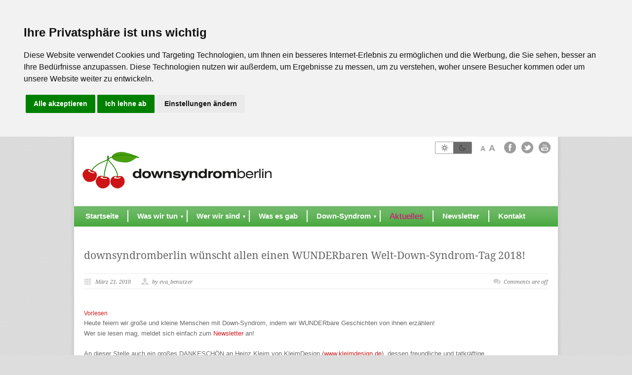

--- FILE ---
content_type: text/html; charset=UTF-8
request_url: https://downsyndromberlin.de/2018/03/21/downsyndromberlin-wuenscht-allen-einen-wunderbaren-welt-down-syndrom-tag-2018/
body_size: 13644
content:
<!DOCTYPE html>
<html lang="de" dir="ltr">
<head>
<!-- Cookie Consent  -->
<script src="https://downsyndromberlin.de/wp-content/themes/modernize-v3-19/javascript/cookie-consent.js"></script>
<script>
document.addEventListener('DOMContentLoaded', function () {
cookieconsent.run({"notice_banner_type":"headline","consent_type":"express","palette":"light","language":"de","page_load_consent_levels":["strictly-necessary"],"notice_banner_reject_button_hide":false,"preferences_center_close_button_hide":false,"website_name":"downsyndromberlin.de","website_privacy_policy_url":"https://downsyndromberlin.de/datenschutzerklaerung/","open_preferences_center_selector":"#open_preferences_center"});
});
</script>



	<!-- Basic Page Needs
  ================================================== -->
	<meta charset="utf-8" />
	<title>Downsyndrom Berlin &#8211; Beratung, Information und Aufklärung  &raquo; downsyndromberlin wünscht allen einen WUNDERbaren Welt-Down-Syndrom-Tag 2018!</title>

	

	<!-- CSS
  ================================================== -->
	<link rel="stylesheet" href="https://downsyndromberlin.de/wp-content/themes/modernize-v3-19/style.css" />
	
				<meta name="viewport" content="width=device-width, initial-scale=1, maximum-scale=1">
		<link rel="stylesheet" href="https://downsyndromberlin.de/wp-content/themes/modernize-v3-19/stylesheet/skeleton-responsive.css">
		<link rel="stylesheet" href="https://downsyndromberlin.de/wp-content/themes/modernize-v3-19/stylesheet/layout-responsive.css">	
		
	<!--[if lt IE 9]>
		<link rel="stylesheet" href="https://downsyndromberlin.de/wp-content/themes/modernize-v3-19/stylesheet/ie-style.php?path=https://downsyndromberlin.de/wp-content/themes/modernize-v3-19" media="screen, projection" /> 
	<![endif]-->
	
	
	<!--[if IE 7]>
		<link rel="stylesheet" href="https://downsyndromberlin.de/wp-content/themes/modernize-v3-19/stylesheet/ie7-style.css" /> 
	<![endif]-->	

	<!-- Favicon
   ================================================== -->
	
	<!-- Start WP_HEAD
   ================================================== -->
		
	<meta name='robots' content='max-image-preview:large' />
<link rel='dns-prefetch' href='//fonts.googleapis.com' />
<link rel="alternate" type="application/rss+xml" title="Downsyndrom Berlin - Beratung, Information und Aufklärung &raquo; Feed" href="https://downsyndromberlin.de/feed/" />
<link rel="alternate" type="application/rss+xml" title="Downsyndrom Berlin - Beratung, Information und Aufklärung &raquo; Kommentar-Feed" href="https://downsyndromberlin.de/comments/feed/" />
<link rel="alternate" title="oEmbed (JSON)" type="application/json+oembed" href="https://downsyndromberlin.de/wp-json/oembed/1.0/embed?url=https%3A%2F%2Fdownsyndromberlin.de%2F2018%2F03%2F21%2Fdownsyndromberlin-wuenscht-allen-einen-wunderbaren-welt-down-syndrom-tag-2018%2F" />
<link rel="alternate" title="oEmbed (XML)" type="text/xml+oembed" href="https://downsyndromberlin.de/wp-json/oembed/1.0/embed?url=https%3A%2F%2Fdownsyndromberlin.de%2F2018%2F03%2F21%2Fdownsyndromberlin-wuenscht-allen-einen-wunderbaren-welt-down-syndrom-tag-2018%2F&#038;format=xml" />
<style id='wp-img-auto-sizes-contain-inline-css'>
img:is([sizes=auto i],[sizes^="auto," i]){contain-intrinsic-size:3000px 1500px}
/*# sourceURL=wp-img-auto-sizes-contain-inline-css */
</style>
<link rel='stylesheet' id='style-custom-css' href='https://downsyndromberlin.de/wp-content/themes/modernize-v3-19/style-custom.css?ver=6.9' media='all' />
<style id='wp-emoji-styles-inline-css'>

	img.wp-smiley, img.emoji {
		display: inline !important;
		border: none !important;
		box-shadow: none !important;
		height: 1em !important;
		width: 1em !important;
		margin: 0 0.07em !important;
		vertical-align: -0.1em !important;
		background: none !important;
		padding: 0 !important;
	}
/*# sourceURL=wp-emoji-styles-inline-css */
</style>
<style id='wp-block-library-inline-css'>
:root{--wp-block-synced-color:#7a00df;--wp-block-synced-color--rgb:122,0,223;--wp-bound-block-color:var(--wp-block-synced-color);--wp-editor-canvas-background:#ddd;--wp-admin-theme-color:#007cba;--wp-admin-theme-color--rgb:0,124,186;--wp-admin-theme-color-darker-10:#006ba1;--wp-admin-theme-color-darker-10--rgb:0,107,160.5;--wp-admin-theme-color-darker-20:#005a87;--wp-admin-theme-color-darker-20--rgb:0,90,135;--wp-admin-border-width-focus:2px}@media (min-resolution:192dpi){:root{--wp-admin-border-width-focus:1.5px}}.wp-element-button{cursor:pointer}:root .has-very-light-gray-background-color{background-color:#eee}:root .has-very-dark-gray-background-color{background-color:#313131}:root .has-very-light-gray-color{color:#eee}:root .has-very-dark-gray-color{color:#313131}:root .has-vivid-green-cyan-to-vivid-cyan-blue-gradient-background{background:linear-gradient(135deg,#00d084,#0693e3)}:root .has-purple-crush-gradient-background{background:linear-gradient(135deg,#34e2e4,#4721fb 50%,#ab1dfe)}:root .has-hazy-dawn-gradient-background{background:linear-gradient(135deg,#faaca8,#dad0ec)}:root .has-subdued-olive-gradient-background{background:linear-gradient(135deg,#fafae1,#67a671)}:root .has-atomic-cream-gradient-background{background:linear-gradient(135deg,#fdd79a,#004a59)}:root .has-nightshade-gradient-background{background:linear-gradient(135deg,#330968,#31cdcf)}:root .has-midnight-gradient-background{background:linear-gradient(135deg,#020381,#2874fc)}:root{--wp--preset--font-size--normal:16px;--wp--preset--font-size--huge:42px}.has-regular-font-size{font-size:1em}.has-larger-font-size{font-size:2.625em}.has-normal-font-size{font-size:var(--wp--preset--font-size--normal)}.has-huge-font-size{font-size:var(--wp--preset--font-size--huge)}.has-text-align-center{text-align:center}.has-text-align-left{text-align:left}.has-text-align-right{text-align:right}.has-fit-text{white-space:nowrap!important}#end-resizable-editor-section{display:none}.aligncenter{clear:both}.items-justified-left{justify-content:flex-start}.items-justified-center{justify-content:center}.items-justified-right{justify-content:flex-end}.items-justified-space-between{justify-content:space-between}.screen-reader-text{border:0;clip-path:inset(50%);height:1px;margin:-1px;overflow:hidden;padding:0;position:absolute;width:1px;word-wrap:normal!important}.screen-reader-text:focus{background-color:#ddd;clip-path:none;color:#444;display:block;font-size:1em;height:auto;left:5px;line-height:normal;padding:15px 23px 14px;text-decoration:none;top:5px;width:auto;z-index:100000}html :where(.has-border-color){border-style:solid}html :where([style*=border-top-color]){border-top-style:solid}html :where([style*=border-right-color]){border-right-style:solid}html :where([style*=border-bottom-color]){border-bottom-style:solid}html :where([style*=border-left-color]){border-left-style:solid}html :where([style*=border-width]){border-style:solid}html :where([style*=border-top-width]){border-top-style:solid}html :where([style*=border-right-width]){border-right-style:solid}html :where([style*=border-bottom-width]){border-bottom-style:solid}html :where([style*=border-left-width]){border-left-style:solid}html :where(img[class*=wp-image-]){height:auto;max-width:100%}:where(figure){margin:0 0 1em}html :where(.is-position-sticky){--wp-admin--admin-bar--position-offset:var(--wp-admin--admin-bar--height,0px)}@media screen and (max-width:600px){html :where(.is-position-sticky){--wp-admin--admin-bar--position-offset:0px}}

/*# sourceURL=wp-block-library-inline-css */
</style><style id='global-styles-inline-css'>
:root{--wp--preset--aspect-ratio--square: 1;--wp--preset--aspect-ratio--4-3: 4/3;--wp--preset--aspect-ratio--3-4: 3/4;--wp--preset--aspect-ratio--3-2: 3/2;--wp--preset--aspect-ratio--2-3: 2/3;--wp--preset--aspect-ratio--16-9: 16/9;--wp--preset--aspect-ratio--9-16: 9/16;--wp--preset--color--black: #000000;--wp--preset--color--cyan-bluish-gray: #abb8c3;--wp--preset--color--white: #ffffff;--wp--preset--color--pale-pink: #f78da7;--wp--preset--color--vivid-red: #cf2e2e;--wp--preset--color--luminous-vivid-orange: #ff6900;--wp--preset--color--luminous-vivid-amber: #fcb900;--wp--preset--color--light-green-cyan: #7bdcb5;--wp--preset--color--vivid-green-cyan: #00d084;--wp--preset--color--pale-cyan-blue: #8ed1fc;--wp--preset--color--vivid-cyan-blue: #0693e3;--wp--preset--color--vivid-purple: #9b51e0;--wp--preset--gradient--vivid-cyan-blue-to-vivid-purple: linear-gradient(135deg,rgb(6,147,227) 0%,rgb(155,81,224) 100%);--wp--preset--gradient--light-green-cyan-to-vivid-green-cyan: linear-gradient(135deg,rgb(122,220,180) 0%,rgb(0,208,130) 100%);--wp--preset--gradient--luminous-vivid-amber-to-luminous-vivid-orange: linear-gradient(135deg,rgb(252,185,0) 0%,rgb(255,105,0) 100%);--wp--preset--gradient--luminous-vivid-orange-to-vivid-red: linear-gradient(135deg,rgb(255,105,0) 0%,rgb(207,46,46) 100%);--wp--preset--gradient--very-light-gray-to-cyan-bluish-gray: linear-gradient(135deg,rgb(238,238,238) 0%,rgb(169,184,195) 100%);--wp--preset--gradient--cool-to-warm-spectrum: linear-gradient(135deg,rgb(74,234,220) 0%,rgb(151,120,209) 20%,rgb(207,42,186) 40%,rgb(238,44,130) 60%,rgb(251,105,98) 80%,rgb(254,248,76) 100%);--wp--preset--gradient--blush-light-purple: linear-gradient(135deg,rgb(255,206,236) 0%,rgb(152,150,240) 100%);--wp--preset--gradient--blush-bordeaux: linear-gradient(135deg,rgb(254,205,165) 0%,rgb(254,45,45) 50%,rgb(107,0,62) 100%);--wp--preset--gradient--luminous-dusk: linear-gradient(135deg,rgb(255,203,112) 0%,rgb(199,81,192) 50%,rgb(65,88,208) 100%);--wp--preset--gradient--pale-ocean: linear-gradient(135deg,rgb(255,245,203) 0%,rgb(182,227,212) 50%,rgb(51,167,181) 100%);--wp--preset--gradient--electric-grass: linear-gradient(135deg,rgb(202,248,128) 0%,rgb(113,206,126) 100%);--wp--preset--gradient--midnight: linear-gradient(135deg,rgb(2,3,129) 0%,rgb(40,116,252) 100%);--wp--preset--font-size--small: 13px;--wp--preset--font-size--medium: 20px;--wp--preset--font-size--large: 36px;--wp--preset--font-size--x-large: 42px;--wp--preset--spacing--20: 0.44rem;--wp--preset--spacing--30: 0.67rem;--wp--preset--spacing--40: 1rem;--wp--preset--spacing--50: 1.5rem;--wp--preset--spacing--60: 2.25rem;--wp--preset--spacing--70: 3.38rem;--wp--preset--spacing--80: 5.06rem;--wp--preset--shadow--natural: 6px 6px 9px rgba(0, 0, 0, 0.2);--wp--preset--shadow--deep: 12px 12px 50px rgba(0, 0, 0, 0.4);--wp--preset--shadow--sharp: 6px 6px 0px rgba(0, 0, 0, 0.2);--wp--preset--shadow--outlined: 6px 6px 0px -3px rgb(255, 255, 255), 6px 6px rgb(0, 0, 0);--wp--preset--shadow--crisp: 6px 6px 0px rgb(0, 0, 0);}:where(.is-layout-flex){gap: 0.5em;}:where(.is-layout-grid){gap: 0.5em;}body .is-layout-flex{display: flex;}.is-layout-flex{flex-wrap: wrap;align-items: center;}.is-layout-flex > :is(*, div){margin: 0;}body .is-layout-grid{display: grid;}.is-layout-grid > :is(*, div){margin: 0;}:where(.wp-block-columns.is-layout-flex){gap: 2em;}:where(.wp-block-columns.is-layout-grid){gap: 2em;}:where(.wp-block-post-template.is-layout-flex){gap: 1.25em;}:where(.wp-block-post-template.is-layout-grid){gap: 1.25em;}.has-black-color{color: var(--wp--preset--color--black) !important;}.has-cyan-bluish-gray-color{color: var(--wp--preset--color--cyan-bluish-gray) !important;}.has-white-color{color: var(--wp--preset--color--white) !important;}.has-pale-pink-color{color: var(--wp--preset--color--pale-pink) !important;}.has-vivid-red-color{color: var(--wp--preset--color--vivid-red) !important;}.has-luminous-vivid-orange-color{color: var(--wp--preset--color--luminous-vivid-orange) !important;}.has-luminous-vivid-amber-color{color: var(--wp--preset--color--luminous-vivid-amber) !important;}.has-light-green-cyan-color{color: var(--wp--preset--color--light-green-cyan) !important;}.has-vivid-green-cyan-color{color: var(--wp--preset--color--vivid-green-cyan) !important;}.has-pale-cyan-blue-color{color: var(--wp--preset--color--pale-cyan-blue) !important;}.has-vivid-cyan-blue-color{color: var(--wp--preset--color--vivid-cyan-blue) !important;}.has-vivid-purple-color{color: var(--wp--preset--color--vivid-purple) !important;}.has-black-background-color{background-color: var(--wp--preset--color--black) !important;}.has-cyan-bluish-gray-background-color{background-color: var(--wp--preset--color--cyan-bluish-gray) !important;}.has-white-background-color{background-color: var(--wp--preset--color--white) !important;}.has-pale-pink-background-color{background-color: var(--wp--preset--color--pale-pink) !important;}.has-vivid-red-background-color{background-color: var(--wp--preset--color--vivid-red) !important;}.has-luminous-vivid-orange-background-color{background-color: var(--wp--preset--color--luminous-vivid-orange) !important;}.has-luminous-vivid-amber-background-color{background-color: var(--wp--preset--color--luminous-vivid-amber) !important;}.has-light-green-cyan-background-color{background-color: var(--wp--preset--color--light-green-cyan) !important;}.has-vivid-green-cyan-background-color{background-color: var(--wp--preset--color--vivid-green-cyan) !important;}.has-pale-cyan-blue-background-color{background-color: var(--wp--preset--color--pale-cyan-blue) !important;}.has-vivid-cyan-blue-background-color{background-color: var(--wp--preset--color--vivid-cyan-blue) !important;}.has-vivid-purple-background-color{background-color: var(--wp--preset--color--vivid-purple) !important;}.has-black-border-color{border-color: var(--wp--preset--color--black) !important;}.has-cyan-bluish-gray-border-color{border-color: var(--wp--preset--color--cyan-bluish-gray) !important;}.has-white-border-color{border-color: var(--wp--preset--color--white) !important;}.has-pale-pink-border-color{border-color: var(--wp--preset--color--pale-pink) !important;}.has-vivid-red-border-color{border-color: var(--wp--preset--color--vivid-red) !important;}.has-luminous-vivid-orange-border-color{border-color: var(--wp--preset--color--luminous-vivid-orange) !important;}.has-luminous-vivid-amber-border-color{border-color: var(--wp--preset--color--luminous-vivid-amber) !important;}.has-light-green-cyan-border-color{border-color: var(--wp--preset--color--light-green-cyan) !important;}.has-vivid-green-cyan-border-color{border-color: var(--wp--preset--color--vivid-green-cyan) !important;}.has-pale-cyan-blue-border-color{border-color: var(--wp--preset--color--pale-cyan-blue) !important;}.has-vivid-cyan-blue-border-color{border-color: var(--wp--preset--color--vivid-cyan-blue) !important;}.has-vivid-purple-border-color{border-color: var(--wp--preset--color--vivid-purple) !important;}.has-vivid-cyan-blue-to-vivid-purple-gradient-background{background: var(--wp--preset--gradient--vivid-cyan-blue-to-vivid-purple) !important;}.has-light-green-cyan-to-vivid-green-cyan-gradient-background{background: var(--wp--preset--gradient--light-green-cyan-to-vivid-green-cyan) !important;}.has-luminous-vivid-amber-to-luminous-vivid-orange-gradient-background{background: var(--wp--preset--gradient--luminous-vivid-amber-to-luminous-vivid-orange) !important;}.has-luminous-vivid-orange-to-vivid-red-gradient-background{background: var(--wp--preset--gradient--luminous-vivid-orange-to-vivid-red) !important;}.has-very-light-gray-to-cyan-bluish-gray-gradient-background{background: var(--wp--preset--gradient--very-light-gray-to-cyan-bluish-gray) !important;}.has-cool-to-warm-spectrum-gradient-background{background: var(--wp--preset--gradient--cool-to-warm-spectrum) !important;}.has-blush-light-purple-gradient-background{background: var(--wp--preset--gradient--blush-light-purple) !important;}.has-blush-bordeaux-gradient-background{background: var(--wp--preset--gradient--blush-bordeaux) !important;}.has-luminous-dusk-gradient-background{background: var(--wp--preset--gradient--luminous-dusk) !important;}.has-pale-ocean-gradient-background{background: var(--wp--preset--gradient--pale-ocean) !important;}.has-electric-grass-gradient-background{background: var(--wp--preset--gradient--electric-grass) !important;}.has-midnight-gradient-background{background: var(--wp--preset--gradient--midnight) !important;}.has-small-font-size{font-size: var(--wp--preset--font-size--small) !important;}.has-medium-font-size{font-size: var(--wp--preset--font-size--medium) !important;}.has-large-font-size{font-size: var(--wp--preset--font-size--large) !important;}.has-x-large-font-size{font-size: var(--wp--preset--font-size--x-large) !important;}
/*# sourceURL=global-styles-inline-css */
</style>

<style id='classic-theme-styles-inline-css'>
/*! This file is auto-generated */
.wp-block-button__link{color:#fff;background-color:#32373c;border-radius:9999px;box-shadow:none;text-decoration:none;padding:calc(.667em + 2px) calc(1.333em + 2px);font-size:1.125em}.wp-block-file__button{background:#32373c;color:#fff;text-decoration:none}
/*# sourceURL=/wp-includes/css/classic-themes.min.css */
</style>
<link rel='stylesheet' id='layerslider-css' href='https://downsyndromberlin.de/wp-content/plugins/layerslider/static/css/layerslider.css?ver=5.4.0' media='all' />
<link rel='stylesheet' id='ls-google-fonts-css' href='https://fonts.googleapis.com/css?family=Lato:100,300,regular,700,900%7COpen+Sans:300%7CIndie+Flower:regular%7COswald:300,regular,700&#038;subset=latin%2Clatin-ext' media='all' />
<link rel='stylesheet' id='wpa-style-css' href='https://downsyndromberlin.de/wp-content/plugins/wp-accessibility/css/wpa-style.css?ver=2.3.0' media='all' />
<style id='wpa-style-inline-css'>

.wpa-hide-ltr#skiplinks a, .wpa-hide-ltr#skiplinks a:hover, .wpa-hide-ltr#skiplinks a:visited {
	
}
.wpa-hide-ltr#skiplinks a:active,  .wpa-hide-ltr#skiplinks a:focus {
	
}
	:root { --admin-bar-top : 7px; }
/*# sourceURL=wpa-style-inline-css */
</style>
<link rel='stylesheet' id='webfont-css' href='https://downsyndromberlin.de/wp-content/themes/modernize-v3-19/include/fonts/stylesheet.css?ver=6.9' media='all' />
<link rel='stylesheet' id='superfish-css' href='https://downsyndromberlin.de/wp-content/themes/modernize-v3-19/stylesheet/superfish.css?ver=6.9' media='all' />
<link rel='stylesheet' id='fancybox-css' href='https://downsyndromberlin.de/wp-content/themes/modernize-v3-19/javascript/fancybox/jquery.fancybox.css?ver=6.9' media='all' />
<link rel='stylesheet' id='fancybox-thumb-css' href='https://downsyndromberlin.de/wp-content/themes/modernize-v3-19/javascript/fancybox/jquery.fancybox-thumbs.css?ver=6.9' media='all' />
<script src="https://downsyndromberlin.de/wp-content/themes/modernize-v3-19/javascript/jquery.min.2.1.3.js?ver=2.1.3" id="jquery-js"></script>
<script src="https://downsyndromberlin.de/wp-content/themes/modernize-v3-19/javascript/js.cookie.min.js?ver=1.0" id="jquery-cookie-js"></script>
<script src="https://downsyndromberlin.de/wp-content/themes/modernize-v3-19/javascript/custom.js?ver=1.0" id="jquery-custom-js"></script>
<script src="https://downsyndromberlin.de/wp-content/plugins/layerslider/static/js/greensock.js?ver=1.11.8" id="greensock-js"></script>
<script src="https://downsyndromberlin.de/wp-content/plugins/layerslider/static/js/layerslider.kreaturamedia.jquery.js?ver=5.4.0" id="layerslider-js"></script>
<script src="https://downsyndromberlin.de/wp-content/plugins/layerslider/static/js/layerslider.transitions.js?ver=5.4.0" id="layerslider-transitions-js"></script>
<script src="https://downsyndromberlin.de/wp-content/themes/modernize-v3-19/js/external_links.js?ver=6.9" id="external_links.js-js"></script>
<script src="https://downsyndromberlin.de/wp-content/themes/modernize-v3-19/javascript/jquery.fitvids.js?ver=1.0" id="fitvids-js"></script>
<link rel="https://api.w.org/" href="https://downsyndromberlin.de/wp-json/" /><link rel="alternate" title="JSON" type="application/json" href="https://downsyndromberlin.de/wp-json/wp/v2/posts/999" /><link rel="EditURI" type="application/rsd+xml" title="RSD" href="https://downsyndromberlin.de/xmlrpc.php?rsd" />
<meta name="generator" content="WordPress 6.9" />
<link rel="canonical" href="https://downsyndromberlin.de/2018/03/21/downsyndromberlin-wuenscht-allen-einen-wunderbaren-welt-down-syndrom-tag-2018/" />
<link rel='shortlink' href='https://downsyndromberlin.de/?p=999' />
<script>
window.rsDocReaderConf = {lang: 'de_de', img_alt: 'Dieses Dokument mit ReadSpeaker docReader öffnen' };
</script>
<script src="https://cdn-eu.readspeaker.com/script/13661/webReader/webReader.js?pids=wr&dload=DocReader.AutoAdd&ver=2.5.0" id="rs_req_Init"></script>
<style>.recentcomments a{display:inline !important;padding:0 !important;margin:0 !important;}</style><link rel="icon" href="https://downsyndromberlin.de/wp-content/uploads/2020/03/cropped-ds_logo-1-32x32.png" sizes="32x32" />
<link rel="icon" href="https://downsyndromberlin.de/wp-content/uploads/2020/03/cropped-ds_logo-1-192x192.png" sizes="192x192" />
<link rel="apple-touch-icon" href="https://downsyndromberlin.de/wp-content/uploads/2020/03/cropped-ds_logo-1-180x180.png" />
<meta name="msapplication-TileImage" content="https://downsyndromberlin.de/wp-content/uploads/2020/03/cropped-ds_logo-1-270x270.png" />
		<style id="wp-custom-css">
			.wp-block-image figcaption {
    text-align: center;
    font-size: small;
}

figcaption {
    text-align: center;
    font-size: smaller;
}
.menu-item-has-children::after {
    content: '▼';
    display: block;
    position: absolute;
    top: 12px;
    right: 6px;
    color: #fff;
    font-size: 9px;
	transition: color 300ms, background-color 300ms, opacity 300ms;
    -moz-transition: color 300ms, background-color 300ms, opacity 300ms;
    -o-transition: color 300ms, background-color 300ms, opacity 300ms;
    -webkit-transition: color 300ms, background-color 300ms, opacity 300ms;
}
li:hover.menu-item-has-children::after {
    content: '▼';
    display: block;
    position: absolute;
    top: 12px;
    right: 6px;
    color: #3d3d3d;
    font-size: 9px;
}
.scrollup, a.scrollup:hover {
    display: none!important;
}


/* interne und externe Links mit Icon markieren */

/* Icon als SVG fuer externe Links */
/*
:root {

//	line left
//	line right
//	line bottom
//	line top
//	arrow left
//	arrow right
//	arrow diagonal
	
	--icon-external-link: url('data:image/svg+xml;charset=utf-8,\
	%3csvg xmlns="http://www.w3.org/2000/svg"  viewBox="0 0 20 20"%3e \
		%3cg style="stroke:rgb(35,82,124);stroke-width:1"%3e \
			%3cline x1="5" y1="5" x2="5" y2="14" /%3e \
			%3cline x1="14" y1="9" x2="14" y2="14" /%3e \
			%3cline x1="5" y1="14" x2="14" y2="14" /%3e \
			%3cline x1="5" y1="5" x2="9" y2="5"  /%3e \
			%3cline x1="10" y1="2" x2="17" y2="2"  /%3e \
			%3cline x1="17" y1="2" x2="17" y2="9" /%3e \
			%3cline x1="10" y1="9" x2="17" y2="2" style="stroke-width:1.5" /%3e \
		%3c/g%3e \
	%3c/svg%3e');
}
*/

/* Externer link */
/*
div -content-container a[href^="http://" i]:not([href*="downsyndromberlin.de" i]),
a[href^="https://" i]:not([href*="downsyndromberlin.de" i])::after{
    content: '';
	background: no-repeat var(--icon-external-link);
	padding-right: 1em;
}
*/

/* Interner Link */
/*
div .content-container a[href*="downsyndromberlin.de" i]::after{
    content: '';
	background: no-repeat var(--icon-external-link);
	padding-right: 1em;
}
*/
		</style>
			
	<!-- FB Thumbnail
   ================================================== -->
			
</head>
<body class="wp-singular post-template-default single single-post postid-999 single-format-standard wp-theme-modernize-v3-19 wpa-excerpt">
	<div class="body-wrapper">

		
	<div class="all-container-wrapper boxed-layout">
		<div class="header-outer-wrapper">
			<div class="header-container-wrapper container-wrapper">
				<div class="header-wrapper">
					<div class="clear"></div>
					
					<!-- Get Logo -->
					<div class="logo-wrapper">
						<a href="https://downsyndromberlin.de"><img src="https://downsyndromberlin.de/wp-content/uploads/2016/01/logo_header_4001.jpg" alt="logo header 4001" /></a>					</div>

					<div class="accessibility-wrapper">
						<div class="contrast-mode">
							<div class="can-toggle can-toggle--size-small">
								<input class="button-toggle-highcontrast" id="b" type="checkbox">
								<label for="b">
									<span class="can-toggle__switch" >
										<svg xmlns="http://www.w3.org/2000/svg" viewBox="0 0 24 24" fill="none" class="aus"><path d="M11 4V1h2v3h-2zM4 13H1v-2h3v2zM11 20v3h2v-3h-2zM23 13h-3v-2h3v2zM5.636 7.05L3.515 4.93l1.414-1.414L7.05 5.636 5.636 7.05zM7.05 18.364l-2.12 2.121-1.415-1.414 2.121-2.121 1.414 1.414zM16.95 18.364l2.121 2.121 1.414-1.414-2.12-2.121-1.415 1.414zM20.485 4.929l-2.12 2.121-1.415-1.414 2.121-2.121 1.414 1.414z" fill="currentColor"></path><path fill-rule="evenodd" clip-rule="evenodd" d="M12 6a6 6 0 100 12 6 6 0 000-12zm-4 6a4 4 0 118 0 4 4 0 01-8 0z" fill="currentColor"></path></svg>

										<svg xmlns="http://www.w3.org/2000/svg" viewBox="0 0 24 24" fill="none" class="an"><path fill-rule="evenodd" clip-rule="evenodd" d="M4.929 4.93a9.959 9.959 0 015.288-2.77l.99 1.565a6.5 6.5 0 009.067 9.067l1.566.992a9.959 9.959 0 01-2.769 5.287c-3.905 3.905-10.237 3.905-14.142 0-3.905-3.905-3.905-10.237 0-14.142zm3.496-.09a8 8 0 109.232 12.816 7.992 7.992 0 001.502-2.08A8.5 8.5 0 018.424 4.84z" fill="currentColor"></path></svg>
									</span>
								</label>
							</div>
						
							
						
						</div>
						<div class="font-size">
							<a class="font-button minus">A</a>
							<a class="font-button plus">A</a> 
						</div>
					</div> <!-- accessibility-wrapper -->
					
					<!-- Get Social Icons -->
					<div class="outer-social-wrapper">
						<div class="social-wrapper">
								
							<div class="social-icon-wrapper">
								<div class="social-icon"><a target="_blank" href="https://www.facebook.com/downsyndromberlin"><img src="https://downsyndromberlin.de/wp-content/themes/modernize-v3-19/images/icon/dark/social/facebook.png" alt="facebook"/></a></div><div class="social-icon"><a target="_blank" href="https://twitter.com/downsyndrombln?lang=de"><img src="https://downsyndromberlin.de/wp-content/themes/modernize-v3-19/images/icon/dark/social/twitter.png" alt="twitter"/></a></div><div class="social-icon"><a target="_blank" href="https://www.youtube.com/channel/UCo2Yj-tg2lsE_EU2Wqrio9w"><img src="https://downsyndromberlin.de/wp-content/themes/modernize-v3-19/images/icon/dark/social/youtube.png" alt="youtube"/></a></div>																		</div>
						</div>
					</div>
					
					<div class="clear"></div>

					
				</div> <!-- header-wrapper -->
			</div> <!-- header-container -->
		</div> <!-- header-outer-wrapper -->
		
		<!-- Navigation and Search Form -->
		<div class="main-navigation-wrapper">
			<div class="responsive-container-wrapper container-wrapper"><div class="responsive-menu-wrapper"><select id="menu-menu01" class="menu dropdown-menu" aria-label="Menu"><option value="" class="blank">&#8212; Main Menu &#8212;</option><option class="menu-item menu-item-type-post_type menu-item-object-page menu-item-home menu-item-38 menu-item-depth-0" value="https://downsyndromberlin.de/">Startseite</option>
<option class="menu-item menu-item-type-post_type menu-item-object-page menu-item-has-children menu-item-11 menu-item-depth-0" value="https://downsyndromberlin.de/was-wir-tun/">Was wir tun</option>	<option class="menu-item menu-item-type-custom menu-item-object-custom menu-item-2371 menu-item-depth-1" value="https://downsyndromberlin.de/was-wir-tun/#beratung-und-information">- Beratung und Information</option>
	<option class="menu-item menu-item-type-custom menu-item-object-custom menu-item-2372 menu-item-depth-1" value="https://downsyndromberlin.de/was-wir-tun/#freizeit-und-foerderangebote">- Freizeit- und Förderangebote</option>
	<option class="menu-item menu-item-type-custom menu-item-object-custom menu-item-2373 menu-item-depth-1" value="https://downsyndromberlin.de/was-wir-tun/#fachvortraege-und-workshops">- Fachvorträge und Workshops</option>
	<option class="menu-item menu-item-type-custom menu-item-object-custom menu-item-2374 menu-item-depth-1" value="https://downsyndromberlin.de/was-wir-tun/#politik">- Politik</option>
	<option class="menu-item menu-item-type-custom menu-item-object-custom menu-item-2375 menu-item-depth-1" value="https://downsyndromberlin.de/was-wir-tun/#oeffentlichkeitsarbeit">- Öffentlichkeitsarbeit</option>
	<option class="menu-item menu-item-type-custom menu-item-object-custom menu-item-2376 menu-item-depth-1" value="https://downsyndromberlin.de/was-wir-tun/#empfehlung">- Empfehlung</option>

<option class="menu-item menu-item-type-post_type menu-item-object-page menu-item-has-children menu-item-41 menu-item-depth-0" value="https://downsyndromberlin.de/wer-wir-sind/">Wer wir sind</option>	<option class="menu-item menu-item-type-custom menu-item-object-custom menu-item-2474 menu-item-depth-1" value="https://downsyndromberlin.de/wer-wir-sind/#unsere_ziele">- Unsere Ziele</option>
	<option class="menu-item menu-item-type-custom menu-item-object-custom menu-item-2473 menu-item-depth-1" value="https://downsyndromberlin.de/wer-wir-sind/#der_verein">- Der Verein</option>
	<option class="menu-item menu-item-type-custom menu-item-object-custom menu-item-2366 menu-item-depth-1" value="https://downsyndromberlin.de/wer-wir-sind/#selbsthilfe">- Selbsthilfe</option>
	<option class="menu-item menu-item-type-custom menu-item-object-custom menu-item-2367 menu-item-depth-1" value="https://downsyndromberlin.de/wer-wir-sind/#transparenz">- Transparenz</option>
	<option class="menu-item menu-item-type-custom menu-item-object-custom menu-item-2488 menu-item-depth-1" value="https://downsyndromberlin.de/wer-wir-sind/#spenden">- Spenden</option>
	<option class="menu-item menu-item-type-custom menu-item-object-custom menu-item-2368 menu-item-depth-1" value="https://downsyndromberlin.de/wer-wir-sind/#partnerschaften">- Partnerschaften</option>

<option class="menu-item menu-item-type-post_type menu-item-object-page menu-item-165 menu-item-depth-0" value="https://downsyndromberlin.de/was-es-gab/">Was es gab</option>
<option class="menu-item menu-item-type-post_type menu-item-object-page menu-item-has-children menu-item-39 menu-item-depth-0" value="https://downsyndromberlin.de/down-syndrom/">Down-Syndrom</option>	<option class="menu-item menu-item-type-custom menu-item-object-custom menu-item-2587 menu-item-depth-1" value="https://downsyndromberlin.de/down-syndrom/#information">- Information</option>
	<option class="menu-item menu-item-type-custom menu-item-object-custom menu-item-2583 menu-item-depth-1" value="https://downsyndromberlin.de/down-syndrom/#erfahrungsberichte">- Erfahrungsberichte</option>
	<option class="menu-item menu-item-type-custom menu-item-object-custom menu-item-2581 menu-item-depth-1" value="https://downsyndromberlin.de/down-syndrom/#linktipps">- Linktipps</option>

<option class="blog menu-item menu-item-type-post_type menu-item-object-page menu-item-51 menu-item-depth-0" value="https://downsyndromberlin.de/aktuelles/">Aktuelles</option>
<option class="menu-item menu-item-type-post_type menu-item-object-page menu-item-1988 menu-item-depth-0" value="https://downsyndromberlin.de/newsletter/">Newsletter</option>
<option class="menu-item menu-item-type-post_type menu-item-object-page menu-item-1438 menu-item-depth-0" value="https://downsyndromberlin.de/kontakt/">Kontakt</option>
</select></div></div>			<div class="navigation-wrapper">
				<div class="navigation-container-wrapper container-wrapper">
					<!-- Get Navigation -->
					<div id="main-superfish-wrapper" class="menu-wrapper"><ul id="menu-menu01-1" class="sf-menu"><li id="menu-item-38" class="menu-item menu-item-type-post_type menu-item-object-page menu-item-home menu-item-38"><a href="https://downsyndromberlin.de/">Startseite</a></li>
<li id="menu-item-11" class="menu-item menu-item-type-post_type menu-item-object-page menu-item-has-children menu-item-11"><a href="https://downsyndromberlin.de/was-wir-tun/">Was wir tun</a>
<ul class="sub-menu">
	<li id="menu-item-2371" class="menu-item menu-item-type-custom menu-item-object-custom menu-item-2371"><a href="https://downsyndromberlin.de/was-wir-tun/#beratung-und-information">Beratung und Information</a></li>
	<li id="menu-item-2372" class="menu-item menu-item-type-custom menu-item-object-custom menu-item-2372"><a href="https://downsyndromberlin.de/was-wir-tun/#freizeit-und-foerderangebote">Freizeit- und Förderangebote</a></li>
	<li id="menu-item-2373" class="menu-item menu-item-type-custom menu-item-object-custom menu-item-2373"><a href="https://downsyndromberlin.de/was-wir-tun/#fachvortraege-und-workshops">Fachvorträge und Workshops</a></li>
	<li id="menu-item-2374" class="menu-item menu-item-type-custom menu-item-object-custom menu-item-2374"><a href="https://downsyndromberlin.de/was-wir-tun/#politik">Politik</a></li>
	<li id="menu-item-2375" class="menu-item menu-item-type-custom menu-item-object-custom menu-item-2375"><a href="https://downsyndromberlin.de/was-wir-tun/#oeffentlichkeitsarbeit">Öffentlichkeitsarbeit</a></li>
	<li id="menu-item-2376" class="menu-item menu-item-type-custom menu-item-object-custom menu-item-2376"><a href="https://downsyndromberlin.de/was-wir-tun/#empfehlung">Empfehlung</a></li>
</ul>
</li>
<li id="menu-item-41" class="menu-item menu-item-type-post_type menu-item-object-page menu-item-has-children menu-item-41"><a href="https://downsyndromberlin.de/wer-wir-sind/">Wer wir sind</a>
<ul class="sub-menu">
	<li id="menu-item-2474" class="menu-item menu-item-type-custom menu-item-object-custom menu-item-2474"><a href="https://downsyndromberlin.de/wer-wir-sind/#unsere_ziele">Unsere Ziele</a></li>
	<li id="menu-item-2473" class="menu-item menu-item-type-custom menu-item-object-custom menu-item-2473"><a href="https://downsyndromberlin.de/wer-wir-sind/#der_verein">Der Verein</a></li>
	<li id="menu-item-2366" class="menu-item menu-item-type-custom menu-item-object-custom menu-item-2366"><a href="https://downsyndromberlin.de/wer-wir-sind/#selbsthilfe">Selbsthilfe</a></li>
	<li id="menu-item-2367" class="menu-item menu-item-type-custom menu-item-object-custom menu-item-2367"><a href="https://downsyndromberlin.de/wer-wir-sind/#transparenz">Transparenz</a></li>
	<li id="menu-item-2488" class="menu-item menu-item-type-custom menu-item-object-custom menu-item-2488"><a href="https://downsyndromberlin.de/wer-wir-sind/#spenden">Spenden</a></li>
	<li id="menu-item-2368" class="menu-item menu-item-type-custom menu-item-object-custom menu-item-2368"><a href="https://downsyndromberlin.de/wer-wir-sind/#partnerschaften">Partnerschaften</a></li>
</ul>
</li>
<li id="menu-item-165" class="menu-item menu-item-type-post_type menu-item-object-page menu-item-165"><a href="https://downsyndromberlin.de/was-es-gab/">Was es gab</a></li>
<li id="menu-item-39" class="menu-item menu-item-type-post_type menu-item-object-page menu-item-has-children menu-item-39"><a href="https://downsyndromberlin.de/down-syndrom/">Down-Syndrom</a>
<ul class="sub-menu">
	<li id="menu-item-2587" class="menu-item menu-item-type-custom menu-item-object-custom menu-item-2587"><a href="https://downsyndromberlin.de/down-syndrom/#information">Information</a></li>
	<li id="menu-item-2583" class="menu-item menu-item-type-custom menu-item-object-custom menu-item-2583"><a href="https://downsyndromberlin.de/down-syndrom/#erfahrungsberichte">Erfahrungsberichte</a></li>
	<li id="menu-item-2581" class="menu-item menu-item-type-custom menu-item-object-custom menu-item-2581"><a href="https://downsyndromberlin.de/down-syndrom/#linktipps">Linktipps</a></li>
</ul>
</li>
<li id="menu-item-51" class="blog menu-item menu-item-type-post_type menu-item-object-page menu-item-51"><a href="https://downsyndromberlin.de/aktuelles/">Aktuelles</a></li>
<li id="menu-item-1988" class="menu-item menu-item-type-post_type menu-item-object-page menu-item-1988"><a href="https://downsyndromberlin.de/newsletter/">Newsletter</a></li>
<li id="menu-item-1438" class="menu-item menu-item-type-post_type menu-item-object-page menu-item-1438"><a href="https://downsyndromberlin.de/kontakt/">Kontakt</a></li>
</ul></div>					
					<!-- Get Search form -->
										
					<div class="clear"></div>
				</div> <!-- navigation-container-wrapper -->
			</div> <!-- navigation-wrapper -->
		</div>
				
		
		<div class="container main content-container">
			<div class="header-content-wrapper">		<div class="content-wrapper ">  
		<div class="clear"></div>
		<div class='gdl-page-float-left'>		
		<div class='gdl-page-item'>
		
		<div class="sixteen columns mt0"><h1 class="single-thumbnail-title post-title-color gdl-title"><a href="https://downsyndromberlin.de/2018/03/21/downsyndromberlin-wuenscht-allen-einen-wunderbaren-welt-down-syndrom-tag-2018/">downsyndromberlin wünscht allen einen WUNDERbaren Welt-Down-Syndrom-Tag 2018!</a></h1><div class="single-thumbnail-info post-info-color gdl-divider"><div class="single-thumbnail-date">März 21, 2018</div><div class="single-thumbnail-author"> by eva_benutzer</div><div class="single-thumbnail-comment"><span>Comments are off</span></div><div class="clear"></div></div><div class='clear'></div><div class='single-content'><!-- RS_MODULE_CODE_2.5.0 --><div id="readspeaker_button999" class="rs_skip rsbtn rs_preserve"><a class="rsbtn_play" title="Um den Text anzuh&ouml;ren, verwenden Sie bitte ReadSpeaker" accesskey="L" href="https://app-eu.readspeaker.com/cgi-bin/rsent?customerid=13661&amp;lang=de_de&amp;readid=rspeak_read_999&amp;url=https%3A%2F%2Fdownsyndromberlin.de%2F2018%2F03%2F21%2Fdownsyndromberlin-wuenscht-allen-einen-wunderbaren-welt-down-syndrom-tag-2018%2F"><span class="rsbtn_left rsimg rspart"><span class="rsbtn_text"><span>Vorlesen</span></span></span><span class="rsbtn_right rsimg rsplay rspart"></span></a></div><div id="rspeak_read_999"><p>Heute feiern wir große und kleine Menschen mit Down-Syndrom, indem wir WUNDERbare Geschichten von ihnen erzählen!<br />
Wer sie lesen mag, meldet sich einfach zum <a href="https://subscribe.newsletter2go.com/?n2g=ppi3fsuf-jdnoaac7-1cax" target="_blank" rel="noopener">Newsletter</a> an!</p>
<p>An dieser Stelle auch ein großes DANKESCHÖN an Heinz Kleim von KleimDesign (<a href="https://www.kleimdesign.de" target="_blank" rel="noopener">www.kleimdesign.de</a>), dessen freundliche und tatkräftige Unterstützung unseren schönen Newsletter erst möglich gemacht hat!</p>
<p><a href="http://downsyndromberlin.de/wp-content/uploads/2018/03/jona_header_560_300.jpg"><img decoding="async" class="alignnone wp-image-1001 size-medium" src="http://downsyndromberlin.de/wp-content/uploads/2018/03/jona_header_560_300-300x161.jpg" alt="Foto: downsysndromberlin" width="300" height="161" srcset="https://downsyndromberlin.de/wp-content/uploads/2018/03/jona_header_560_300-300x161.jpg 300w, https://downsyndromberlin.de/wp-content/uploads/2018/03/jona_header_560_300.jpg 560w" sizes="(max-width: 300px) 100vw, 300px" /></a></p>
</div></div><div class="clear"></div><div class='about-author-wrapper'><div class='about-author-avartar'></div><div class='about-author-info'><div class='about-author-title gdl-link-title gdl-title'>About the Author</div></div><div class='clear'></div></div><div class='social-share-title gdl-link-title gdl-title'>Social Share</div><div class="social-shares"><ul>			<li>
				<a href="http://www.facebook.com/share.php?u=https://downsyndromberlin.de/2018/03/21/downsyndromberlin-wuenscht-allen-einen-wunderbaren-welt-down-syndrom-tag-2018/" target="_blank">
					<img class="no-preload" src="https://downsyndromberlin.de/wp-content/themes/modernize-v3-19/images/icon/dark/social/facebook-share.png">
				</a>
			</li>
						<li>
				<a href="http://twitter.com/home?status=downsyndromberlin%20wünscht%20allen%20einen%20WUNDERbaren%20Welt-Down-Syndrom-Tag%202018!%20-%20https://downsyndromberlin.de/2018/03/21/downsyndromberlin-wuenscht-allen-einen-wunderbaren-welt-down-syndrom-tag-2018/" target="_blank">
					<img class="no-preload" src="https://downsyndromberlin.de/wp-content/themes/modernize-v3-19/images/icon/dark/social/twitter-share.png">
				</a>
			</li>
						<li>
				<a href="http://www.google.com/bookmarks/mark?op=edit&#038;bkmk=https://downsyndromberlin.de/2018/03/21/downsyndromberlin-wuenscht-allen-einen-wunderbaren-welt-down-syndrom-tag-2018/&#038;title=downsyndromberlin%20wünscht%20allen%20einen%20WUNDERbaren%20Welt-Down-Syndrom-Tag%202018!" target="_blank">
					<img class="no-preload" src="https://downsyndromberlin.de/wp-content/themes/modernize-v3-19/images/icon/dark/social/google-share.png">
				</a>
			</li>
						<li>
				<a href="http://www.stumbleupon.com/submit?url=https://downsyndromberlin.de/2018/03/21/downsyndromberlin-wuenscht-allen-einen-wunderbaren-welt-down-syndrom-tag-2018/&#038;title=downsyndromberlin%20wünscht%20allen%20einen%20WUNDERbaren%20Welt-Down-Syndrom-Tag%202018!" target="_blank">
					<img class="no-preload" src="https://downsyndromberlin.de/wp-content/themes/modernize-v3-19/images/icon/dark/social/stumble-upon-share.png">
				</a>
			</li>
						<li>
				<a href="http://www.myspace.com/Modules/PostTo/Pages/?u=https://downsyndromberlin.de/2018/03/21/downsyndromberlin-wuenscht-allen-einen-wunderbaren-welt-down-syndrom-tag-2018/" target="_blank">
					<img class="no-preload" src="https://downsyndromberlin.de/wp-content/themes/modernize-v3-19/images/icon/dark/social/my-space-share.png">
				</a>
			</li>
						<li>
				<a href="http://delicious.com/post?url=https://downsyndromberlin.de/2018/03/21/downsyndromberlin-wuenscht-allen-einen-wunderbaren-welt-down-syndrom-tag-2018/&#038;title=downsyndromberlin%20wünscht%20allen%20einen%20WUNDERbaren%20Welt-Down-Syndrom-Tag%202018!" target="_blank">
					<img class="no-preload" src="https://downsyndromberlin.de/wp-content/themes/modernize-v3-19/images/icon/dark/social/delicious-share.png">
				</a>
			</li>
						<li>
				<a href="http://digg.com/submit?url=https://downsyndromberlin.de/2018/03/21/downsyndromberlin-wuenscht-allen-einen-wunderbaren-welt-down-syndrom-tag-2018/&#038;title=downsyndromberlin%20wünscht%20allen%20einen%20WUNDERbaren%20Welt-Down-Syndrom-Tag%202018!" target="_blank">
					<img class="no-preload" src="https://downsyndromberlin.de/wp-content/themes/modernize-v3-19/images/icon/dark/social/digg-share.png">
				</a>
			</li>
						<li>
				<a href="http://reddit.com/submit?url=https://downsyndromberlin.de/2018/03/21/downsyndromberlin-wuenscht-allen-einen-wunderbaren-welt-down-syndrom-tag-2018/&#038;title=downsyndromberlin%20wünscht%20allen%20einen%20WUNDERbaren%20Welt-Down-Syndrom-Tag%202018!" target="_blank">
					<img class="no-preload" src="https://downsyndromberlin.de/wp-content/themes/modernize-v3-19/images/icon/dark/social/reddit-share.png">
				</a>
			</li>
						<li>
				<a href="http://www.linkedin.com/shareArticle?mini=true&#038;url=https://downsyndromberlin.de/2018/03/21/downsyndromberlin-wuenscht-allen-einen-wunderbaren-welt-down-syndrom-tag-2018/&#038;title=downsyndromberlin%20wünscht%20allen%20einen%20WUNDERbaren%20Welt-Down-Syndrom-Tag%202018!" target="_blank">
					<img class="no-preload" src="https://downsyndromberlin.de/wp-content/themes/modernize-v3-19/images/icon/dark/social/linkedin-share.png">
				</a>
			</li>
						<li>		
				<a href="https://plus.google.com/share?url=https://downsyndromberlin.de/2018/03/21/downsyndromberlin-wuenscht-allen-einen-wunderbaren-welt-down-syndrom-tag-2018/" onclick="javascript:window.open(this.href,'', 'menubar=no,toolbar=no,resizable=yes,scrollbars=yes,height=600,width=600');return false;">
					<img class="no-preload" src="https://downsyndromberlin.de/wp-content/themes/modernize-v3-19/images/icon/dark/social/google-plus-share.png" alt="google-share">
				</a>					
			</li>
			</ul></div><div class='clear'></div><div class="comment-wrapper"><!-- Check Authorize -->
<!-- Comment List -->
<!-- Comment Form -->
</div></div>			
		</div> <!-- gdl-page-item -->
		
		</div>		
		<div class="clear"></div>
		
	</div> <!-- content-wrapper -->

		</div> <!-- header content wrapper -->
	</div> <!-- content container -->
	<div class="footer-container-wrapper">	
		<div class="footer-wrapper">
			<!-- Get Footer Widget -->
								</div> <!-- footer wrapper -->
	</div> <!-- footer container wrapper --> 
	
	<!-- Get Copyright Text -->
	<div class="copyright-container-wrapper"><div class="copyright-container container"><div class="copyright-left">Letzte Aktualisierung am: 5. Juni 2018</div><div class="copyright-right"><a href="impressum-2/">Impressum</a> I <a href="datenschutzerklaerung/">Datenschutzerklärung</a></div><div class="clear"></div></div></div>	
	
	</div> <!-- all-container-wrapper -->

	<link rel="stylesheet" media="print" href="https://downsyndromberlin.de/wp-content/themes/modernize-v3-19/stylesheet/print.css">
</div> <!-- body-wrapper -->
	
<script type="speculationrules">
{"prefetch":[{"source":"document","where":{"and":[{"href_matches":"/*"},{"not":{"href_matches":["/wp-*.php","/wp-admin/*","/wp-content/uploads/*","/wp-content/*","/wp-content/plugins/*","/wp-content/themes/modernize-v3-19/*","/*\\?(.+)"]}},{"not":{"selector_matches":"a[rel~=\"nofollow\"]"}},{"not":{"selector_matches":".no-prefetch, .no-prefetch a"}}]},"eagerness":"conservative"}]}
</script>
	<script>
		var getElementsByClassName=function(a,b,c){if(document.getElementsByClassName){getElementsByClassName=function(a,b,c){c=c||document;var d=c.getElementsByClassName(a),e=b?new RegExp("\\b"+b+"\\b","i"):null,f=[],g;for(var h=0,i=d.length;h<i;h+=1){g=d[h];if(!e||e.test(g.nodeName)){f.push(g)}}return f}}else if(document.evaluate){getElementsByClassName=function(a,b,c){b=b||"*";c=c||document;var d=a.split(" "),e="",f="http://www.w3.org/1999/xhtml",g=document.documentElement.namespaceURI===f?f:null,h=[],i,j;for(var k=0,l=d.length;k<l;k+=1){e+="[contains(concat(' ', @class, ' '), ' "+d[k]+" ')]"}try{i=document.evaluate(".//"+b+e,c,g,0,null)}catch(m){i=document.evaluate(".//"+b+e,c,null,0,null)}while(j=i.iterateNext()){h.push(j)}return h}}else{getElementsByClassName=function(a,b,c){b=b||"*";c=c||document;var d=a.split(" "),e=[],f=b==="*"&&c.all?c.all:c.getElementsByTagName(b),g,h=[],i;for(var j=0,k=d.length;j<k;j+=1){e.push(new RegExp("(^|\\s)"+d[j]+"(\\s|$)"))}for(var l=0,m=f.length;l<m;l+=1){g=f[l];i=false;for(var n=0,o=e.length;n<o;n+=1){i=e[n].test(g.className);if(!i){break}}if(i){h.push(g)}}return h}}return getElementsByClassName(a,b,c)},
			dropdowns = getElementsByClassName( 'dropdown-menu' );
		for ( i=0; i<dropdowns.length; i++ )
			dropdowns[i].onchange = function(){ if ( this.value != '' ) window.location.href = this.value; }
	</script>
	<script id="wp-accessibility-js-extra">
var wpa = {"skiplinks":{"enabled":true,"output":""},"target":"","tabindex":"","underline":{"enabled":false,"target":"a"},"videos":"","dir":"ltr","viewport":"1","lang":"de","titles":"1","labels":"1","wpalabels":{"s":"Search","author":"Name","email":"Email","url":"Website","comment":"Comment"},"alt":"","altSelector":".hentry img[alt]:not([alt=\"\"]), .comment-content img[alt]:not([alt=\"\"]), #content img[alt]:not([alt=\"\"]),.entry-content img[alt]:not([alt=\"\"])","current":"","errors":"","tracking":"1","ajaxurl":"https://downsyndromberlin.de/wp-admin/admin-ajax.php","security":"8946a74d49","action":"wpa_stats_action","url":"https://downsyndromberlin.de/2018/03/21/downsyndromberlin-wuenscht-allen-einen-wunderbaren-welt-down-syndrom-tag-2018/","post_id":"999","continue":"","pause":"Pause video","play":"Play video","restUrl":"https://downsyndromberlin.de/wp-json/wp/v2/media","ldType":"button","ldHome":"https://downsyndromberlin.de","ldText":"\u003Cspan class=\"dashicons dashicons-media-text\" aria-hidden=\"true\"\u003E\u003C/span\u003E\u003Cspan class=\"screen-reader\"\u003ELange Beschreibung\u003C/span\u003E"};
//# sourceURL=wp-accessibility-js-extra
</script>
<script src="https://downsyndromberlin.de/wp-content/plugins/wp-accessibility/js/wp-accessibility.min.js?ver=2.3.0" id="wp-accessibility-js" defer data-wp-strategy="defer"></script>
<script src="https://downsyndromberlin.de/wp-content/themes/modernize-v3-19/javascript/superfish.js?ver=1.0" id="superfish-js"></script>
<script src="https://downsyndromberlin.de/wp-content/themes/modernize-v3-19/javascript/supersub.js?ver=1.0" id="supersub-js"></script>
<script src="https://downsyndromberlin.de/wp-content/themes/modernize-v3-19/javascript/hoverIntent.js?ver=1.0" id="hover-intent-js"></script>
<script src="https://downsyndromberlin.de/wp-content/themes/modernize-v3-19/javascript/gdl-scripts.js?ver=1.0" id="gdl-scripts-js"></script>
<script src="https://downsyndromberlin.de/wp-content/themes/modernize-v3-19/javascript/jquery.easing.js?ver=1.0" id="easing-js"></script>
<script src="https://downsyndromberlin.de/wp-content/themes/modernize-v3-19/javascript/fancybox/jquery.fancybox.pack.js?ver=1.0" id="fancybox-js"></script>
<script src="https://downsyndromberlin.de/wp-content/themes/modernize-v3-19/javascript/fancybox/jquery.fancybox-media.js?ver=1.0" id="fancybox-media-js"></script>
<script src="https://downsyndromberlin.de/wp-content/themes/modernize-v3-19/javascript/fancybox/jquery.fancybox-thumbs.js?ver=1.0" id="fancybox-thumbs-js"></script>
<script id="wp-emoji-settings" type="application/json">
{"baseUrl":"https://s.w.org/images/core/emoji/17.0.2/72x72/","ext":".png","svgUrl":"https://s.w.org/images/core/emoji/17.0.2/svg/","svgExt":".svg","source":{"concatemoji":"https://downsyndromberlin.de/wp-includes/js/wp-emoji-release.min.js?ver=6.9"}}
</script>
<script type="module">
/*! This file is auto-generated */
const a=JSON.parse(document.getElementById("wp-emoji-settings").textContent),o=(window._wpemojiSettings=a,"wpEmojiSettingsSupports"),s=["flag","emoji"];function i(e){try{var t={supportTests:e,timestamp:(new Date).valueOf()};sessionStorage.setItem(o,JSON.stringify(t))}catch(e){}}function c(e,t,n){e.clearRect(0,0,e.canvas.width,e.canvas.height),e.fillText(t,0,0);t=new Uint32Array(e.getImageData(0,0,e.canvas.width,e.canvas.height).data);e.clearRect(0,0,e.canvas.width,e.canvas.height),e.fillText(n,0,0);const a=new Uint32Array(e.getImageData(0,0,e.canvas.width,e.canvas.height).data);return t.every((e,t)=>e===a[t])}function p(e,t){e.clearRect(0,0,e.canvas.width,e.canvas.height),e.fillText(t,0,0);var n=e.getImageData(16,16,1,1);for(let e=0;e<n.data.length;e++)if(0!==n.data[e])return!1;return!0}function u(e,t,n,a){switch(t){case"flag":return n(e,"\ud83c\udff3\ufe0f\u200d\u26a7\ufe0f","\ud83c\udff3\ufe0f\u200b\u26a7\ufe0f")?!1:!n(e,"\ud83c\udde8\ud83c\uddf6","\ud83c\udde8\u200b\ud83c\uddf6")&&!n(e,"\ud83c\udff4\udb40\udc67\udb40\udc62\udb40\udc65\udb40\udc6e\udb40\udc67\udb40\udc7f","\ud83c\udff4\u200b\udb40\udc67\u200b\udb40\udc62\u200b\udb40\udc65\u200b\udb40\udc6e\u200b\udb40\udc67\u200b\udb40\udc7f");case"emoji":return!a(e,"\ud83e\u1fac8")}return!1}function f(e,t,n,a){let r;const o=(r="undefined"!=typeof WorkerGlobalScope&&self instanceof WorkerGlobalScope?new OffscreenCanvas(300,150):document.createElement("canvas")).getContext("2d",{willReadFrequently:!0}),s=(o.textBaseline="top",o.font="600 32px Arial",{});return e.forEach(e=>{s[e]=t(o,e,n,a)}),s}function r(e){var t=document.createElement("script");t.src=e,t.defer=!0,document.head.appendChild(t)}a.supports={everything:!0,everythingExceptFlag:!0},new Promise(t=>{let n=function(){try{var e=JSON.parse(sessionStorage.getItem(o));if("object"==typeof e&&"number"==typeof e.timestamp&&(new Date).valueOf()<e.timestamp+604800&&"object"==typeof e.supportTests)return e.supportTests}catch(e){}return null}();if(!n){if("undefined"!=typeof Worker&&"undefined"!=typeof OffscreenCanvas&&"undefined"!=typeof URL&&URL.createObjectURL&&"undefined"!=typeof Blob)try{var e="postMessage("+f.toString()+"("+[JSON.stringify(s),u.toString(),c.toString(),p.toString()].join(",")+"));",a=new Blob([e],{type:"text/javascript"});const r=new Worker(URL.createObjectURL(a),{name:"wpTestEmojiSupports"});return void(r.onmessage=e=>{i(n=e.data),r.terminate(),t(n)})}catch(e){}i(n=f(s,u,c,p))}t(n)}).then(e=>{for(const n in e)a.supports[n]=e[n],a.supports.everything=a.supports.everything&&a.supports[n],"flag"!==n&&(a.supports.everythingExceptFlag=a.supports.everythingExceptFlag&&a.supports[n]);var t;a.supports.everythingExceptFlag=a.supports.everythingExceptFlag&&!a.supports.flag,a.supports.everything||((t=a.source||{}).concatemoji?r(t.concatemoji):t.wpemoji&&t.twemoji&&(r(t.twemoji),r(t.wpemoji)))});
//# sourceURL=https://downsyndromberlin.de/wp-includes/js/wp-emoji-loader.min.js
</script>

<script> 	
	</script>
<link rel="stylesheet" href="https://downsyndromberlin.de/wp-content/themes/modernize-v3-19/stylesheet/custom.css" media="all">

<script>
//<![CDATA[
(function( $ ) { 'use strict';
	
	$('a').removeAttr('target');
	$('input,a,select,textarea,button').removeAttr('tabindex');
	
}(jQuery));
//]]>
</script>

</body>
</html>

--- FILE ---
content_type: text/css
request_url: https://downsyndromberlin.de/wp-content/themes/modernize-v3-19/include/fonts/stylesheet.css?ver=6.9
body_size: 819
content:
@font-face {
    font-family: 'Droid Serif';
    src: url('DroidSerif-BoldItalic.woff2') format('woff2'),
        url('DroidSerif-BoldItalic.woff') format('woff');
    font-weight: bold;
    font-style: italic;
    font-display: swap;
}

@font-face {
    font-family: 'Droid Serif';
    src: url('DroidSerif.woff2') format('woff2'),
        url('DroidSerif.woff') format('woff');
    font-weight: normal;
    font-style: normal;
    font-display: swap;
}

@font-face {
    font-family: 'Droid Serif';
    src: url('DroidSerif-Bold.woff2') format('woff2'),
        url('DroidSerif-Bold.woff') format('woff');
    font-weight: bold;
    font-style: normal;
    font-display: swap;
}

@font-face {
    font-family: 'Droid Serif';
    src: url('DroidSerif-Italic.woff2') format('woff2'),
        url('DroidSerif-Italic.woff') format('woff');
    font-weight: normal;
    font-style: italic;
    font-display: swap;
}



--- FILE ---
content_type: text/css
request_url: https://downsyndromberlin.de/wp-content/themes/modernize-v3-19/stylesheet/custom.css
body_size: 20069
content:
/*
aktuell: Variante 1;
Mainnav-BG-Variante1: 3fa535;
Mainnav-BG-Variante2: #4a7539;
Mainnav-Text-Var1:#ffffff
Mainnav-Text-Var2:7a7a7a;
MainNav-TextHover+Current-Var1+2:#3d3d3d;
#7a7a7a
*/

/* Überschriften */
h1.gdl-page-title {
	font-family: arial, sans-serif!important;
	font-size: 21px!important;
}
h1,h2,h3,h4 {
	color: #cd1719; /*#ce161a;*/
	font-family: 'Droid Serif';
	font-weight: 300;
}
h5,h6 {
	color: #3fa535;/*#009993; /*altes grün:4a7539*/
	font-family: 'Droid Serif';
	font-weight: 300;
}
h1 {
    font-size: 29px;
    line-height: 36px;
}
h2 {
    font-size: 19px;
    line-height: 26px;
	color: #3fa535;
}
h3 {
    font-size: 15px;
    line-height: 22px;
}
h4 {
    font-size: 14px;
    line-height: 21px;
}
h5 {
    font-size: 9px;
    line-height: 16px;
}
h6 {
    font-size: 5px;
    line-height: 13px;
}
.bigfont h1 {
    font-size: 33px;
    line-height: 40px;
}
.bigfont h2 {
    font-size: 23px;
    line-height: 30px;
}
.bigfont h3 {
    font-size: 23px;
    line-height: 30px;
}
.bigfont h4 {
    font-size: 17px;
    line-height: 24px;
}
.bigfont h5 {
    font-size: 13px;
    line-height: 20px;
}
.bigfont h6 {
    font-size: 9px;
    line-height: 17px;
}

/* Sprachauswahl */
#lang_sel_list ul li:first-child{
	/*border-right: 1px solid #444;*/
	padding-right: 6px !important;
}
#lang_sel_list .icl-nl {
	color: #ff0000;
 	/*background: url(../images/logo_icon5.png) no-repeat left center;*/
	height: 12px;
	/*padding-left: 20px !important;*/
}
#lang_sel_list a, #lang_sel_list a:visited {
	color: #9d9d9d;
}
#lang_sel_list a.lang_sel_sel {
	color: #444444; /*rot: cd1719*/
}


/* Logo */
.logo-wrapper {
    padding-top: 21px;
    padding-left: 0px;
    padding-bottom: 19px;
    margin-right: auto;
}


/* Header-Menü */
.navigation-wrapper .sf-menu li a {
	font-family: arial, sans-serif;
	font-size: 15px;
	color: #ffffff!important;/*#dbdbdb*/
	border-right: 1px solid #ffffff !important;/*#dbdbdb*/
	border-left: 1px solid #ffffff !important;
}
.navigation-wrapper .sf-menu li:first-child a {
	border-left: 0px !important;
}
.navigation-wrapper .sf-menu li:last-child a {
	border-right: 0px!important;
}
/* Meine Seite */
.meine-seite, .navigation-wrapper .sf-menu .current-menu-item.meine-seite a,
.navigation-wrapper .sf-menu li.blog a {
	color: #e4007e!important; /*magenta: cd1719*/
	font: 400 17px/1.2 'Leckerli One', Helvetica, sans-serif;
	padding-top: 3px; /*2px*/
	/*text-shadow: 2px 2px 0px rgba(0,0,0,0.2), 4px 4px 8px rgba(0,0,0,0.2);*/
}
/* Submenü */
.sub-menu ul {
	background-color: #4a7539;
	border-color: #ff0000; /*#ececec !important;*/
}


/* Blog */
.blog-post {
	margin-bottom: 75px; 
}
.blog-post .date {
	color: #4a7539;
    font-weight: bold;
    font-size: 14px;
    line-height: 20px;
    margin-bottom: 10px;
    display: block;
}
.blog-post .picture {
	width: 100%; 
	height: auto;
}




/* Text */
p {
	font-family: arial, sans-serif;
    font-size: 13px;
    line-height: 21px;
}
.bigfont p {
    font-size: 16px;
    line-height: 24px;
}


/* Footer */
.scrollup, a.scrollup:hover 
{
	padding-left: 15px;
	font-size: 16px;
}
div.copyright-right a {
	color: #dbdbdb!important;
	font-size: 14px;
    font-weight: 300;
}


.accessibility-wrapper {
    
    padding: 10px;
    display: flex;
    justify-content: flex-end;
}
.social-wrapper {
    margin-top: 0!important;
}


@media only screen and (max-width: 767px){
	.container-wrapper, .all-container-wrapper.boxed-layout {
		width: 100%;
	}
	.accessibility-wrapper {
		padding: 0px;
		margin-bottom: 10px;
		display: block;
		margin-top: 0;
		width: 50%;
		margin-left: 40px;
	}
	.accessibility-wrapper .contrast-mode {
		margin-right: 0;
	}
	div.social-wrapper {
		margin: 0px 0px;
	}
	div.logo-wrapper {
		padding-top: 10px;
		padding-bottom: 20px;
		padding-right: 30px;
		padding-left: 20px;
	}
	.main-navigation-wrapper {
		margin-top: 20px;
	}
}

/* BOF EDITABLE FONT SIZE */
.font-size {
    width: 40px;
    float: left;
}
.font-button {
    font-size: 18px;
    color: #9d9d9d;
    cursor: pointer;
    padding: 2px 2px;
    font-weight: 700;
}
a.font-button.minus {
    font-size: 14px;
}
/* EOF EDITABLE FONT SIZE */

/* BOF CONTRAST MODE */
.highcontrast {
	color: #ffffff !important;
	background: #161515;

	
}
.highcontrast a, .highcontrast a:visited { color: white;  }
.highcontrast div.all-container-wrapper,
.highcontrast .header-outer-wrapper,
.highcontrast div.navigation-wrapper {
	background: #161515;
}
.highcontrast .social-icon img,
.highcontrast .logo-wrapper img{
	filter: invert(var(--value, 100%)); --value:92%;
}
.highcontrast .title-color {
    color: #ffffff;
}
.highcontrast h1,
.highcontrast h3,
.highcontrast h4 {
	color: #ff0003; /*#ce161a;*/
}

.highcontrast h2,
.highcontrast h5,
.highcontrast h6 {
    color: #17ff00;
}
/* EOF CONTRAST MODE */


/* BOF TOOGLE BUTTON */
.contrast-mode {
    width: 75px;
    margin-right: 15px;
	float: left;
}
.can-toggle {
	position: relative;
  }
  .can-toggle *, .can-toggle *:before, .can-toggle *:after {
	-moz-box-sizing: border-box;
		 box-sizing: border-box;
  }
  .can-toggle input[type="checkbox"] {
	opacity: 0;
	position: absolute;
	top: 0;
	left: 0;
  }
  .can-toggle input[type="checkbox"][disabled] ~ label {
	pointer-events: none;
  }
  .can-toggle input[type="checkbox"][disabled] ~ label .can-toggle__switch {
	opacity: 0.4;
  }
  .can-toggle input[type="checkbox"]:checked ~ label .can-toggle__switch:before {
	content: attr(data-unchecked);
	left: 0;
  }
  .can-toggle input[type="checkbox"]:checked ~ label .can-toggle__switch:after {
	content: attr(data-checked);
  }
  .can-toggle label {
	-webkit-user-select: none;
	   -moz-user-select: none;
		-ms-user-select: none;
			user-select: none;
	position: relative;
	display: -webkit-flex;
	display: -ms-flexbox;
	display: flex;
	-webkit-align-items: center;
		-ms-flex-align: center;
			align-items: center;
			flex-flow: wrap-reverse;
  }
  .can-toggle label .can-toggle__label-text {
	-webkit-flex: 1;
		-ms-flex: 1;
			flex: 1;
  }
  .can-toggle label .can-toggle__switch {
	position: relative;
  }
  .can-toggle label .can-toggle__switch:before {
	content: attr(data-checked);
	position: absolute;
	top: 0;
	text-transform: uppercase;
	text-align: center;
  }
  .can-toggle label .can-toggle__switch:after {
	content: attr(data-unchecked);
	position: absolute;
	z-index: 5;
	text-transform: uppercase;
	text-align: center;
	background: white;
	-webkit-transform: translate3d(0, 0, 0);
			transform: translate3d(0, 0, 0);
  }
  .can-toggle input[type="checkbox"][disabled] ~ label {
	color: rgba(119, 119, 119, 0.5);
  }
  .can-toggle input[type="checkbox"]:focus ~ label .can-toggle__switch, .can-toggle input[type="checkbox"]:hover ~ label .can-toggle__switch {
	background-color: #777;
  }
  .can-toggle input[type="checkbox"]:focus ~ label .can-toggle__switch:after, .can-toggle input[type="checkbox"]:hover ~ label .can-toggle__switch:after {
	color: #5e5e5e;
  }
  .can-toggle input[type="checkbox"]:hover ~ label {
	color: #6a6a6a;
  }
  .can-toggle input[type="checkbox"]:checked ~ label:hover {
	color: #55bc49;
  }
  .can-toggle input[type="checkbox"]:checked ~ label .can-toggle__switch {
    background-color: #70c767;
    background: rgb(108,108,108);
    background: -moz-linear-gradient(90deg, rgba(108,108,108,1) 0%, rgba(108,108,108,1) 50%, rgba(255,255,255,1) 50%);
    background: -webkit-linear-gradient(
90deg
, rgba(108,108,108,1) 0%, rgba(108,108,108,1) 50%, rgba(255,255,255,1) 50%);
    background: linear-gradient(
90deg
, rgba(108,108,108,1) 0%, rgba(108,108,108,1) 50%, rgba(255,255,255,1) 50%);
    filter: progid:DXImageTransform.Microsoft.gradient(startColorstr="#6c6c6c",endColorstr="#ffffff",GradientType=1);
}
  .can-toggle input[type="checkbox"]:checked ~ label .can-toggle__switch:after {
	color: #4fb743;
  }
  .can-toggle input[type="checkbox"]:checked:focus ~ label .can-toggle__switch, .can-toggle input[type="checkbox"]:checked:hover ~ label .can-toggle__switch {
	background-color: #5fc054;
  }
  .can-toggle input[type="checkbox"]:checked:focus ~ label .can-toggle__switch:after, .can-toggle input[type="checkbox"]:checked:hover ~ label .can-toggle__switch:after {
	color: #47a43d;
  }
  .can-toggle label .can-toggle__label-text {
	-webkit-flex: 1;
		-ms-flex: 1;
			flex: 1;
  }
  .can-toggle label .can-toggle__switch {
    -webkit-transition: background-color 0.3s cubic-bezier(0, 1, 0.5, 1);
    transition: background-color 0.3s cubic-bezier(0, 1, 0.5, 1);
    background: #848484;
    background: rgb(108,108,108);
    background: -moz-linear-gradient(270deg, rgba(108,108,108,1) 0%, rgba(108,108,108,1) 50%, rgba(255,255,255,1) 50%);
    background: -webkit-linear-gradient(
270deg
, rgba(108,108,108,1) 0%, rgba(108,108,108,1) 50%, rgba(255,255,255,1) 50%);
    background: linear-gradient(
270deg
, rgba(108,108,108,1) 0%, rgba(108,108,108,1) 50%, rgba(255,255,255,1) 50%);
    filter: progid:DXImageTransform.Microsoft.gradient(startColorstr="#6c6c6c",endColorstr="#ffffff",GradientType=1);
    border: 1px solid #9d9d9d;
}
  .can-toggle label .can-toggle__switch:before {
	color: rgba(255, 255, 255, 0.5);
  }
  .can-toggle label .can-toggle__switch:after {
	-webkit-transition: -webkit-transform 0.3s cubic-bezier(0, 1, 0.5, 1);
	transition: transform 0.3s cubic-bezier(0, 1, 0.5, 1);
	color: #777;
  }
  .can-toggle input[type="checkbox"]:focus ~ label .can-toggle__switch:after, .can-toggle input[type="checkbox"]:hover ~ label .can-toggle__switch:after {
	box-shadow: 0 3px 3px rgba(0, 0, 0, 0.4);
  }
  .can-toggle input[type="checkbox"]:checked ~ label .can-toggle__switch:after {
	-webkit-transform: translate3d(65px, 0, 0);
			transform: translate3d(65px, 0, 0);
  }
  .can-toggle input[type="checkbox"]:checked:focus ~ label .can-toggle__switch:after, .can-toggle input[type="checkbox"]:checked:hover ~ label .can-toggle__switch:after {
	box-shadow: 0 3px 3px rgba(0, 0, 0, 0.4);
  }
  .can-toggle label {
	font-size: 14px;
  }
  .can-toggle label .can-toggle__switch {
	height: 36px;
	-webkit-flex: 0 0 134px;
		-ms-flex: 0 0 134px;
			flex: 0 0 134px;
	border-radius: 4px;
  }
  .can-toggle label .can-toggle__switch:before {
	left: 67px;
	font-size: 12px;
	line-height: 36px;
	width: 67px;
	padding: 0 12px;
  }
  .can-toggle label .can-toggle__switch:after {
	top: 2px;
	left: 2px;
	border-radius: 2px;
	width: 65px;
	line-height: 32px;
	font-size: 12px;
  }
  .can-toggle label .can-toggle__switch:hover:after {
	box-shadow: 0 3px 3px rgba(0, 0, 0, 0.4);
  }
  .can-toggle.can-toggle--size-small input[type="checkbox"]:focus ~ label .can-toggle__switch:after, .can-toggle.can-toggle--size-small input[type="checkbox"]:hover ~ label .can-toggle__switch:after {
	box-shadow: 0 2px 2px rgba(0, 0, 0, 0.4);
  }
  .can-toggle.can-toggle--size-small input[type="checkbox"]:checked ~ label .can-toggle__switch:after {
	-webkit-transform: translate3d(44px, 0, 0);
			transform: translate3d(44px, 0, 0);
  }
  .can-toggle.can-toggle--size-small input[type="checkbox"]:checked:focus ~ label .can-toggle__switch:after, .can-toggle.can-toggle--size-small input[type="checkbox"]:checked:hover ~ label .can-toggle__switch:after {
	box-shadow: 0 2px 2px rgba(0, 0, 0, 0.4);
  }
  .can-toggle.can-toggle--size-small label {
	font-size: 13px;
  }
  .can-toggle.can-toggle--size-small label .can-toggle__switch {
    height: 25px;
    -webkit-flex: 0 0 75px;
    -ms-flex: 0 0 75px;
    flex: 0 0 75px;
    border-radius: 2px;
    cursor: pointer;
    display: flex;
    flex-wrap: wrap;
    flex-direction: row;
    align-content: center;
    justify-content: space-around;
}
.contrast-mode svg {
    width: 15px;
}
  .can-toggle.can-toggle--size-small label .can-toggle__switch:before {
	left: 45px;
	font-size: 10px;
	line-height: 28px;
	width: 45px;
	padding: 0 12px;
  }
  .can-toggle.can-toggle--size-small label .can-toggle__switch:after {
	top: 1px;
	left: 1px;
	border-radius: 1px;
	width: 44px;
	line-height: 26px;
	font-size: 10px;
  }
  .can-toggle.can-toggle--size-small label .can-toggle__switch:hover:after {
	box-shadow: 0 2px 2px rgba(0, 0, 0, 0.4);
  }
  .can-toggle.can-toggle--size-large input[type="checkbox"]:focus ~ label .can-toggle__switch:after, .can-toggle.can-toggle--size-large input[type="checkbox"]:hover ~ label .can-toggle__switch:after {
	box-shadow: 0 4px 4px rgba(0, 0, 0, 0.4);
  }
  .can-toggle.can-toggle--size-large input[type="checkbox"]:checked ~ label .can-toggle__switch:after {
	-webkit-transform: translate3d(78px, 0, 0);
			transform: translate3d(78px, 0, 0);
  }
  .can-toggle.can-toggle--size-large input[type="checkbox"]:checked:focus ~ label .can-toggle__switch:after, .can-toggle.can-toggle--size-large input[type="checkbox"]:checked:hover ~ label .can-toggle__switch:after {
	box-shadow: 0 4px 4px rgba(0, 0, 0, 0.4);
  }
  .can-toggle.can-toggle--size-large label {
	font-size: 14px;
  }
  .can-toggle.can-toggle--size-large label .can-toggle__switch {
	height: 50px;
	-webkit-flex: 0 0 160px;
		-ms-flex: 0 0 160px;
			flex: 0 0 160px;
	border-radius: 4px;
  }
  .can-toggle.can-toggle--size-large label .can-toggle__switch:before {
	left: 80px;
	font-size: 14px;
	line-height: 50px;
	width: 80px;
	padding: 0 12px;
  }
  .can-toggle.can-toggle--size-large label .can-toggle__switch:after {
	top: 2px;
	left: 2px;
	border-radius: 2px;
	width: 78px;
	line-height: 46px;
	font-size: 14px;
  }
  .can-toggle.can-toggle--size-large label .can-toggle__switch:hover:after {
	box-shadow: 0 4px 4px rgba(0, 0, 0, 0.4);
  }
  .can-toggle.demo-rebrand-1 input[type="checkbox"][disabled] ~ label {
	color: rgba(181, 62, 116, 0.5);
  }
  .can-toggle.demo-rebrand-1 input[type="checkbox"]:focus ~ label .can-toggle__switch, .can-toggle.demo-rebrand-1 input[type="checkbox"]:hover ~ label .can-toggle__switch {
	background-color: #b53e74;
  }
  .can-toggle.demo-rebrand-1 input[type="checkbox"]:focus ~ label .can-toggle__switch:after, .can-toggle.demo-rebrand-1 input[type="checkbox"]:hover ~ label .can-toggle__switch:after {
	color: #8f315c;
  }
  .can-toggle.demo-rebrand-1 input[type="checkbox"]:hover ~ label {
	color: #a23768;
  }
  .can-toggle.demo-rebrand-1 input[type="checkbox"]:checked ~ label:hover {
	color: #39916a;
  }
  .can-toggle.demo-rebrand-1 input[type="checkbox"]:checked ~ label .can-toggle__switch {
	background-color: #44ae7f;
  }
  .can-toggle.demo-rebrand-1 input[type="checkbox"]:checked ~ label .can-toggle__switch:after {
	color: #368a65;
  }
  .can-toggle.demo-rebrand-1 input[type="checkbox"]:checked:focus ~ label .can-toggle__switch, .can-toggle.demo-rebrand-1 input[type="checkbox"]:checked:hover ~ label .can-toggle__switch {
	background-color: #3d9c72;
  }
  .can-toggle.demo-rebrand-1 input[type="checkbox"]:checked:focus ~ label .can-toggle__switch:after, .can-toggle.demo-rebrand-1 input[type="checkbox"]:checked:hover ~ label .can-toggle__switch:after {
	color: #2f7757;
  }
  .can-toggle.demo-rebrand-1 label .can-toggle__label-text {
	-webkit-flex: 1;
		-ms-flex: 1;
			flex: 1;
  }
  .can-toggle.demo-rebrand-1 label .can-toggle__switch {
	-webkit-transition: background-color 0.3s ease-in-out;
			transition: background-color 0.3s ease-in-out;
	background: #c14b81;
  }
  .can-toggle.demo-rebrand-1 label .can-toggle__switch:before {
	color: rgba(255, 255, 255, 0.6);
  }
  .can-toggle.demo-rebrand-1 label .can-toggle__switch:after {
	-webkit-transition: -webkit-transform 0.3s ease-in-out;
	transition: transform 0.3s ease-in-out;
	color: #b53e74;
  }
  .can-toggle.demo-rebrand-2 input[type="checkbox"][disabled] ~ label {
	color: rgba(68, 68, 68, 0.5);
  }
  .can-toggle.demo-rebrand-2 input[type="checkbox"]:focus ~ label .can-toggle__switch, .can-toggle.demo-rebrand-2 input[type="checkbox"]:hover ~ label .can-toggle__switch {
	background-color: #444;
  }
  .can-toggle.demo-rebrand-2 input[type="checkbox"]:focus ~ label .can-toggle__switch:after, .can-toggle.demo-rebrand-2 input[type="checkbox"]:hover ~ label .can-toggle__switch:after {
	color: #2b2b2b;
  }
  .can-toggle.demo-rebrand-2 input[type="checkbox"]:hover ~ label {
	color: #373737;
  }
  .can-toggle.demo-rebrand-2 input[type="checkbox"]:checked ~ label:hover {
	color: #62b125;
  }
  .can-toggle.demo-rebrand-2 input[type="checkbox"]:checked ~ label .can-toggle__switch {
	background-color: #75d32d;
  }
  .can-toggle.demo-rebrand-2 input[type="checkbox"]:checked ~ label .can-toggle__switch:after {
	color: #5da924;
  }
  .can-toggle.demo-rebrand-2 input[type="checkbox"]:checked:focus ~ label .can-toggle__switch, .can-toggle.demo-rebrand-2 input[type="checkbox"]:checked:hover ~ label .can-toggle__switch {
	background-color: #69be28;
  }
  .can-toggle.demo-rebrand-2 input[type="checkbox"]:checked:focus ~ label .can-toggle__switch:after, .can-toggle.demo-rebrand-2 input[type="checkbox"]:checked:hover ~ label .can-toggle__switch:after {
	color: #52941f;
  }
  .can-toggle.demo-rebrand-2 label .can-toggle__label-text {
	-webkit-flex: 1;
		-ms-flex: 1;
			flex: 1;
  }
  .can-toggle.demo-rebrand-2 label .can-toggle__switch {
	-webkit-transition: background-color 0.3s cubic-bezier(0.86, 0, 0.07, 1);
			transition: background-color 0.3s cubic-bezier(0.86, 0, 0.07, 1);
	background: #515151;
  }
  .can-toggle.demo-rebrand-2 label .can-toggle__switch:before {
	color: rgba(255, 255, 255, 0.7);
  }
  .can-toggle.demo-rebrand-2 label .can-toggle__switch:after {
	-webkit-transition: -webkit-transform 0.3s cubic-bezier(0.86, 0, 0.07, 1);
	transition: transform 0.3s cubic-bezier(0.86, 0, 0.07, 1);
	color: #444;
  }
  .can-toggle.demo-rebrand-2 input[type="checkbox"]:focus ~ label .can-toggle__switch:after, .can-toggle.demo-rebrand-2 input[type="checkbox"]:hover ~ label .can-toggle__switch:after {
	box-shadow: 0 4px 4px rgba(0, 0, 0, 0.4);
  }
  .can-toggle.demo-rebrand-2 input[type="checkbox"]:checked ~ label .can-toggle__switch:after {
	-webkit-transform: translate3d(58px, 0, 0);
			transform: translate3d(58px, 0, 0);
  }
  .can-toggle.demo-rebrand-2 input[type="checkbox"]:checked:focus ~ label .can-toggle__switch:after, .can-toggle.demo-rebrand-2 input[type="checkbox"]:checked:hover ~ label .can-toggle__switch:after {
	box-shadow: 0 4px 4px rgba(0, 0, 0, 0.4);
  }
  .can-toggle.demo-rebrand-2 label {
	font-size: 13px;
  }
  .can-toggle.demo-rebrand-2 label .can-toggle__switch {
	height: 60px;
	-webkit-flex: 0 0 120px;
		-ms-flex: 0 0 120px;
			flex: 0 0 120px;
	border-radius: 60px;
  }
  .can-toggle.demo-rebrand-2 label .can-toggle__switch:before {
	left: 60px;
	font-size: 13px;
	line-height: 60px;
	width: 60px;
	padding: 0 12px;
  }
  .can-toggle.demo-rebrand-2 label .can-toggle__switch:after {
	top: 2px;
	left: 2px;
	border-radius: 30px;
	width: 58px;
	line-height: 56px;
	font-size: 13px;
  }
  .can-toggle.demo-rebrand-2 label .can-toggle__switch:hover:after {
	box-shadow: 0 4px 4px rgba(0, 0, 0, 0.4);
  }

/* EOF TOGGLE BUTTON */

.privacypolicies-com---reset button {
    padding-bottom: 1.8rem;
}

div.header-wrapper {
    position: relative;
    margin: 0px 0px;
    display: flex;
    justify-content: flex-start;
    align-content: center;
    align-items: flex-start;
    flex-wrap: wrap;
    flex-direction: row;
}
div.outer-social-wrapper {
  margin-right: 15px;
  margin-top: 10px;
}
@media only screen and (max-width: 767px){
  div.outer-social-wrapper {
    margin-right: 0;
    margin-top: 0;
  }
}

.back-to-top {
    background: white;
    position: fixed;
    bottom: 50px;
    right: 20px;
    padding: 1em;
    z-index: 100;
    border: 1px solid #4fa636;
    color: #4fa636!important;
    font-size: 13px;
    line-height: 13px;
}


/* BOF YOUTUBE RESPONSIVE */
.embed-responsive {
	position: relative;
	display: block;
	height: 0;
	padding: 0;
	overflow: hidden;
  }
  .embed-responsive .embed-responsive-item,
  .embed-responsive iframe {
	position: absolute;
	top: 0;
	bottom: 0;
	left: 0;
	width: 100%;
	height: 100%;
	border: 0;
  }
  .embed-responsive-16by9 {
	padding-bottom: 56.25%;
  }


.sf-menu li:hover ul, .sf-menu li.sfHover ul {
	display: block!important;
}

.wp-block-separator {
  border-top: 1px solid #d8d6d6;
  border-bottom: 0;
}
.gdl-page-content a {
  text-decoration: underline;
}

--- FILE ---
content_type: text/css
request_url: https://downsyndromberlin.de/wp-content/themes/modernize-v3-19/stylesheet/print.css
body_size: 290
content:
a:after { content: "( " attr(href) ") ";}
img {
    max-width: 400px; 
}
@page { margin: 2cm }
.header-outer-wrapper,
.main-navigation-wrapper,
.footer-container-wrapper,
.copyright-container-wrapper,
.slider-wrapper,
.scrollup{
    display: none!important;
}
.all-container-wrapper {
    box-shadow: none!important;
}
html {
    background-image: none;
    background-color: #ffffff;
}

--- FILE ---
content_type: text/javascript
request_url: https://downsyndromberlin.de/wp-content/themes/modernize-v3-19/javascript/gdl-scripts.js?ver=1.0
body_size: 8146
content:
jQuery(document).ready(function(){

	// Menu Navigation
	jQuery('#main-superfish-wrapper ul.sf-menu').supersubs({
		minWidth: 14.5,
		maxWidth: 27,
		extraWidth: 1
	}).superfish({
		delay: 100,
		speed: 'fast',
		animation: {opacity:'show',height:'show'}
	});
	
	// Accordion
	jQuery("ul.gdl-accordion li").each(function(){
		if(jQuery(this).index() > 0){
			jQuery(this).children(".accordion-content").css('display','none');
		}else{
			jQuery(this).find(".accordion-head-image").addClass('active');
		}
		
		jQuery(this).children(".accordion-head").bind("click", function(){
			jQuery(this).children().addClass(function(){
				if(jQuery(this).hasClass("active")) return "";
				return "active";
			});
			jQuery(this).siblings(".accordion-content").slideDown(function(){
				jQuery(window).trigger('resize');
			});
			jQuery(this).parent().siblings("li").children(".accordion-content").slideUp();
			jQuery(this).parent().siblings("li").find(".active").removeClass("active");
		});
		
	});
	
	// Toggle Box
	jQuery("ul.gdl-toggle-box li").each(function(){
		jQuery(this).children(".toggle-box-content").not(".active").css('display','none');
		
		jQuery(this).children(".toggle-box-head").bind("click", function(){
			jQuery(this).children().addClass(function(){
				if(jQuery(this).hasClass("active")){
					jQuery(this).removeClass("active");
					return "";
				}
				return "active";
			});
			jQuery(this).siblings(".toggle-box-content").slideToggle(function(){
				jQuery(window).trigger('resize');
			});
		});
	});
	
	// Search Movement
	jQuery(".search-wrapper").filter(":first").find("#searchsubmit").click(function(){
		if( jQuery(this).siblings("#search-text").width() == 1 ){
			jQuery(this).siblings("#search-text").children("input[type='text']").val('');
			jQuery(this).siblings("#search-text").animate({ width: '170px' });
			jQuery(this).siblings("#search-text").children("input[type='text']").focus();
			return false;
		}
		if( jQuery(this).siblings("#search-text").children("input[type='text']").val() == '' ){
			return false;
		}
	});
	jQuery("#searchform").click(function(){
	   if (event.stopPropagation){
		   event.stopPropagation();
	   }
	   else if(window.event){
		  window.event.cancelBubble=true;
	   }
		//event.stopPropagation();
	});
	jQuery("html").click(function(){
		jQuery(this).find(".search-wrapper").filter(":first").find("#search-text").animate({ width: '1px' });
	});
	
	// Social Hover
	jQuery(".social-icon").hover(function(){
		jQuery(this).animate({ opacity: 1 }, 150);
	}, function(){
		jQuery(this).animate({ opacity: 0.55 }, 150);
	});
	
	// Scroll Top
	jQuery('div.scroll-top').click(function() {
		  jQuery('html, body').animate({ scrollTop:0 }, { duration: 600, easing: "easeOutExpo"});
		  return false;
	});
	
	// Blog Hover
	jQuery(".blog-thumbnail-image img").hover(function(){
		jQuery(this).animate({ opacity: 0.55 }, 150);
	}, function(){
		jQuery(this).animate({ opacity: 1 }, 150);
	});
	
	// Gallery Hover
	jQuery(".gallery-thumbnail-image img").hover(function(){
		jQuery(this).animate({ opacity: 0.55 }, 150);
	}, function(){
		jQuery(this).animate({ opacity: 1 }, 150);
	});
	
	// Port Hover
	jQuery("#portfolio-item-holder .portfolio-thumbnail-image-hover").hover(function(){
		jQuery(this).animate({ opacity: 0.55 }, 400, 'easeOutExpo');
		jQuery(this).find('span').animate({ left: '50%'}, 300, 'easeOutExpo');
	}, function(){
		jQuery(this).find('span').animate({ left: '150%'}, 300, 'easeInExpo', function(){
			jQuery(this).css('left','-50%');
		});
		jQuery(this).animate({ opacity: 0 }, 400, 'easeInExpo');
	});
	
	// Price Table
	jQuery(".gdl-price-item").each(function(){
		var max_height = 0;
		jQuery(this).find('.price-item').each(function(){
			if( max_height < jQuery(this).height()){
				max_height = jQuery(this).height();
			}
		});
		jQuery(this).find('.price-item').height(max_height);
		
	});

});

jQuery(window).on('load',function(){

	// Set Portfolio Max Height
	var port_item_holder = jQuery('div.portfolio-item-holder');
	var personnel_item_holder = jQuery('div.personnel-item-holder');
	var blog_item_holder = jQuery('div.blog-item-holder');
	var gallery_item_holder = jQuery('div.gdl-gallery-item.caption-enable');
	
	function set_portfolio_height(){
		port_item_holder.each(function(){
			var max_height = 0; 
			jQuery(this).children('.portfolio-item').height('auto');
			jQuery(this).children('.portfolio-item').each(function(){
				if( max_height < jQuery(this).height()){
					max_height = jQuery(this).height();
				}				
			});
			jQuery(this).children('.portfolio-item').height(max_height);
		});
	}	
	
	function set_blog_height(){
		blog_item_holder.each(function(){
			var max_height = 0; 
			jQuery(this).children('.blog-item3, .blog-item0').height('auto');
			jQuery(this).children('.blog-item3, .blog-item0').each(function(){
				if( max_height < jQuery(this).height()){
					max_height = jQuery(this).height();
				}				
			});
			jQuery(this).children('.blog-item3, .blog-item0').height(max_height);
		});
	}	
	
	function set_gallery_height(){
		gallery_item_holder.each(function(){
			var max_height = 0; 
			jQuery(this).children('.gallery-item-wrapper').height('auto');
			jQuery(this).children('.gallery-item-wrapper').each(function(){
				if( max_height < jQuery(this).height()){
					max_height = jQuery(this).height();
				}				
			});
			jQuery(this).children('.gallery-item-wrapper').height(max_height);
		});
	}		
	
	function set_personnel_height(){
		personnel_item_holder.each(function(){
			var max_height = 0; 
			jQuery(this).children('.personnel-item').height('auto');
			jQuery(this).children('.personnel-item').each(function(){
				if( max_height < jQuery(this).height()){
					max_height = jQuery(this).height();
				}				
			});
			jQuery(this).children('.personnel-item').height(max_height);
		});
	}	
	
	set_portfolio_height();
	set_personnel_height();
	set_blog_height();
	set_gallery_height()
	jQuery(window).resize(function(){
		set_portfolio_height();
		set_personnel_height();
		set_blog_height();	
		set_gallery_height()		
	});
	
	
	
	// Set Sidebar height
	var content_wrapper = jQuery('.content-wrapper').filter(':first');
	var left_sidebar_wrapper = content_wrapper.find('.left-sidebar-wrapper').filter(':first');
	var right_sidebar_wrapper = content_wrapper.find('.right-sidebar-wrapper').filter(':first');
	content_wrapper.each(function(){
		max_height = jQuery(this).height();
		top_slider_height = jQuery(this).find('.slider-wrapper.fullwidth').height();
		
		max_height = max_height - top_slider_height;
		left_sidebar_wrapper.css('height', max_height + 'px');
		right_sidebar_wrapper.css('height', max_height + 'px');
	});
	
	jQuery(window).resize(function(){
		left_sidebar_wrapper.css('height', 'auto');
		right_sidebar_wrapper.css('height', 'auto');
		content_wrapper.each(function(){
			max_height = jQuery(this).height();
			top_slider_height = jQuery(this).find('.slider-wrapper.fullwidth').height();
			
			max_height = max_height - top_slider_height;
			left_sidebar_wrapper.css('height', max_height + 'px');
			right_sidebar_wrapper.css('height', max_height + 'px');
		});	
	});

});


/* Tabs Activiation
================================================== */
jQuery(document).ready(function() {

	var tabs = jQuery('ul.gdl-tabs');

	tabs.each(function(i) {

		//Get all tabs
		var tab = jQuery(this).find('> li > a');
		var tab_content = jQuery(this).next('ul.gdl-tabs-content');
		tab.click(function(e) {

			//Get Location of tab's content
			var contentLocation = jQuery(this).attr('data-href');
			
			//Let go if not a hashed one
			if(typeof( contentLocation ) != 'undefined') {

				e.preventDefault();

				//Make Tab Active
				tab.removeClass('active');
				jQuery(this).addClass('active');

				//Show Tab Content & add active class
				tab_content.children('li[data-href='+ contentLocation +']').fadeIn(200).addClass('active').siblings().hide().removeClass('active');

			}
		});
	});
});


--- FILE ---
content_type: text/javascript
request_url: https://downsyndromberlin.de/wp-content/themes/modernize-v3-19/js/external_links.js?ver=6.9
body_size: 229
content:
jQuery(document).ready(function($) {
    // Check if links are external, if yes, add class=external and add proper attributes
    $('a').filter(function() {
        return this.hostname && this.hostname !== location.hostname;
    }).addClass("external").attr("rel","external noopener noreferrer").attr("target","_blank");
});


--- FILE ---
content_type: text/javascript
request_url: https://downsyndromberlin.de/wp-content/themes/modernize-v3-19/javascript/custom.js?ver=1.0
body_size: 5516
content:
////////// BOF EDITABLE FONT SIZE //////////
$(function () {
    $(".font-button.plus").bind("click", function () {
        $('body').addClass('bigfont');
        // var sizeP = parseInt($('p').css("font-size"));
        // var sizeH1 = parseInt($('h1').css("font-size"));
        // var sizeH2 = parseInt($('h2').css("font-size"));
        // var sizeH3 = parseInt($('h3').css("font-size"));
        // var sizeH4 = parseInt($('h4').css("font-size"));
        // var sizeH5 = parseInt($('h5').css("font-size"));
        // var sizeH6 = parseInt($('h6').css("font-size"));
        // if ($(this).hasClass("plus")) {
        //     sizeP = sizeP + 2;
        //     sizeH1 = sizeH1 + 2;
        //     sizeH2 = sizeH2 + 2;
        //     sizeH3 = sizeH3 + 2;
        //     sizeH4 = sizeH4 + 2;
        //     sizeH5 = sizeH5 + 2;
        //     sizeH6 = sizeH6 + 2;
        // } else {
        //     sizeP = sizeP - 2;
        //     sizeH1 = sizeH1 - 2;
        //     sizeH2 = sizeH2 - 2;
        //     sizeH3 = sizeH3 - 2;
        //     sizeH4 = sizeH4 - 2;
        //     sizeH5 = sizeH5 - 2;
        //     sizeH6 = sizeH6 - 2;
        //     if (sizeP <= 12) {
        //         sizeP = 12;
        //     }
        //     if (sizeH1 <= 12) {
        //         sizeH1 = 12;
        //     }
        //     if (sizeH1 <= 12) {
        //         sizeH1 = 12;
        //     }
        //     if (sizeH1 <= 12) {
        //         sizeH1 = 12;
        //     }
        //     if (sizeH4 <= 18) {
        //         sizeH4 = 18;
        //     }
        //     if (sizeH1 <= 12) {
        //         sizeH1 = 12;
        //     }
        //     if (sizeH6 <= 15) {
        //         sizeH6 = 15;
        //     }
        // }
        // $('p').css("font-size", sizeP);
        // $('h1').css("font-size", sizeH1);
        // $('h2').css("font-size", sizeH2);
        // $('h3').css("font-size", sizeH3);
        // $('h4').css("font-size", sizeH4);
        // $('h5').css("font-size", sizeH5);
        // $('h6').css("font-size", sizeH6);
    });
    $(".font-button.minus").bind("click", function () {
        $('body').removeClass('bigfont');
    });
});
////////// EOF EDITABLE FONT SIZE ////////// 
$(document).ready(function () {

    $(window).scroll(function () {
        if ($(this).scrollTop() > 100) {
            $('.scrollup').fadeIn();
        } else {
            $('.scrollup').fadeOut();
        }
    });

    $('.scrollup').click(function () {
        $("html, body").animate({
            scrollTop: 0
        }, 600);
        return false;
    });

    ////////////// BOF CONTRAST MODE //////////////

    // Check (onLoad) if the cookie is there and set the class if it is
    if (Cookies.get('highcontrast') == "yes") {
        $("body").addClass("highcontrast");
        $(".button-toggle-highcontrast").prop('checked', true);
    }
    // When the element is clicked
    $(".button-toggle-highcontrast").click(function () {
        if (Cookies.get('highcontrast') == "undefined" || Cookies.get('highcontrast') == "no") {
            Cookies.set('highcontrast', 'yes', {
                expires: 7,
                path: '/'
            });
            $("body").addClass("highcontrast");
        } else {
            Cookies.set('highcontrast', 'no', {
                expires: 7,
                path: '/'
            });
            $("body").removeClass("highcontrast");
        }
    });
    // $("a.button-toggle-remove").click(function () {
    //     $('body').removeClass('highcontrast');
    //     if ($.cookie('highcontrast') == "yes") {
    //         $.cookie("highcontrast", null, {
    //             path: '/'
    //         });
    //     }
    // });
    ////////////// EOF CONTRAST MODE //////////////

    ///// BOF ADD ARIA LABEL TO NAVIGATION /////

    $('.sf-menu').attr('aria-label', 'Menü');

    ///// EOF ADD ARIA LABEL TO NAVIGATION /////

    
    $("body").bind("DOMNodeInserted", function() {
        $(this).find('.flexslider').attr('aria-roledescription', 'carousel').attr('aria-label','Fotos von Menschen mit Downsyndrom');
        $(this).find('.flex-prev').attr('aria-controls','myCarousel-items').attr('aria-label','Vorheriges Bild');
        $(this).find('.flex-next').attr('aria-controls','myCarousel-items').attr('aria-label','Naechstes Bild');
        $(this).find('.slides').attr('aria-live','off');
    
        var i = 1;
        var slides = $(this).find('.slides li').length;
        $(this).find('.slides li').each(function(){
            $(this).attr('aria-roledescription','slide').attr('aria-label', i + ' von ' + slides).attr('role','group');
            i++
        });
    
    
    });

    $('script').each(function() {

        $(this).attr("id","");
    });

    
    // Der Button wird mit JavaScript erzeugt und vor dem Ende des body eingebunden.
	var back_to_top_button = ['<a href="#top" class="back-to-top">Nach oben</a>'].join("");
	$("body").append(back_to_top_button);

        
    // Der Button wird ausgeblendet
    $(".back-to-top").hide();

        
    // Funktion für das Scroll-Verhalten
    $(function () {
        $(window).scroll(function () {
            if ($(this).scrollTop() > 300) { 
            // Wenn 300 Pixel gescrolled wurde

                $('.back-to-top').fadeIn();
            } else {
                $('.back-to-top').fadeOut();
            }
        });

        $('.back-to-top').click(function () { 
        // Klick auf den Button

            $('body,html').animate({
                scrollTop: 0
            }, 800);
            return false;
        });
    });


});